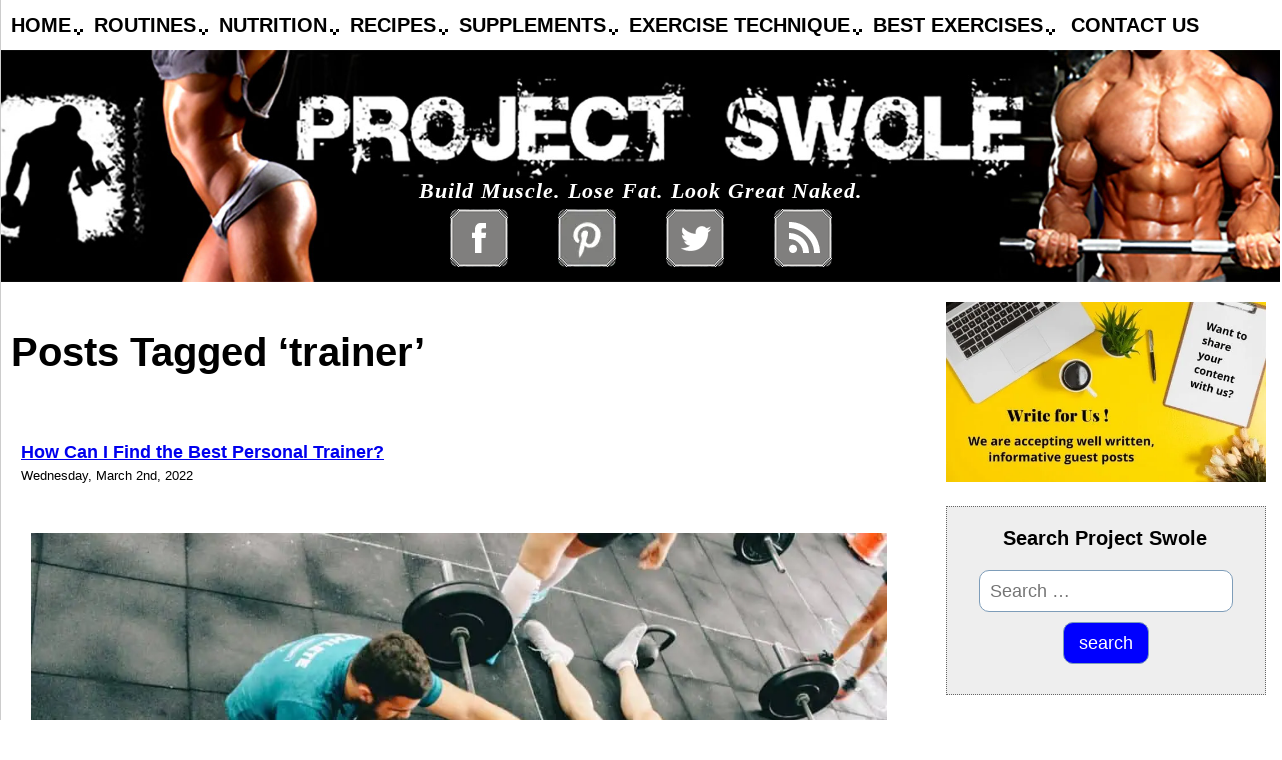

--- FILE ---
content_type: text/html; charset=UTF-8
request_url: https://www.projectswole.com/tag/trainer/
body_size: 21566
content:
<!DOCTYPE html><html xmlns="https://www.w3.org/1999/xhtml" lang="en-US"><head profile="https://gmpg.org/xfn/11"><meta name='viewport' content='width=device-width, initial-scale=1, maximum-scale=1, user-scalable=no' /><meta http-equiv="Content-Type" content="text/html; charset=UTF-8" /><meta name="generator" content="WordPress 6.8.3" /><meta name="google-site-verification" content="a5U_t_3rNJUZC9Y0Mr0YGxRrjuojzG_Xlm8ciUnbsF8" /><meta name="publication-media-verification"content="715973c8ca9a45579d05e58fd22a26b1"><meta name="Wwev4z" content="WweRYz" /><link rel="alternate" type="application/rss+xml" title="Project Swole RSS Feed" href="https://www.projectswole.com/feed/" /><link rel="pingback" href="" /><link rel="shortcut icon" href="https://www.projectswole.com/favicon.ico" type="image/x-icon" /><meta name="alexaVerifyID" content="PG3blYHvGOhbKmt7Gq3EDY85iYg" /><meta property="fb:admins" content="24411977" /><meta property="fb:app_id" content="259713157375588" /><link rel="dns-prefetch" href="//fonts.googleapis.com"><link rel="dns-prefetch" href="//www.google-analytics.com"><link rel="dns-prefetch" href="//cdn.domain.com"><link rel="preconnect" href="//fonts.googleapis.com" crossorigin><link rel="preconnect" href="//www.google-analytics.com" crossorigin><link rel="preconnect" href="//cdn.domain.com" crossorigin>  <script type="4c470fc928dbdf3058aa9207-text/javascript">var _gaq = _gaq || [];
		_gaq.push(['_setAccount', 'UA-3857579-1']);
		_gaq.push(['_setDomainName', '.projectswole.com']);
		_gaq.push(['_trackPageview']);
		(function() {
			var ga = document.createElement('script'); ga.type = 'text/javascript'; ga.async = true;
			ga.src = ('https:' == document.location.protocol ? 'https://ssl' : 'https://www') + '.google-analytics.com/ga.js';
			var s = document.getElementsByTagName('script')[0]; s.parentNode.insertBefore(ga, s);
		})();</script> <meta name='robots' content='index, follow, max-image-preview:large, max-snippet:-1, max-video-preview:-1' /><style>img:is([sizes="auto" i], [sizes^="auto," i]) { contain-intrinsic-size: 3000px 1500px }</style><title>trainer Archives | Project Swole</title><meta name="description" content="trainer Archives by Project Swole" /><link rel="canonical" href="https://www.projectswole.com/tag/trainer/" /><meta property="og:locale" content="en_US" /><meta property="og:type" content="article" /><meta property="og:title" content="trainer Archives | Project Swole" /><meta property="og:description" content="trainer Archives by Project Swole" /><meta property="og:url" content="https://www.projectswole.com/tag/trainer/" /><meta property="og:site_name" content="Project Swole" /><meta name="twitter:card" content="summary_large_image" /><meta name="twitter:site" content="@projectswole" /> <script type="application/ld+json" class="yoast-schema-graph">{"@context":"https://schema.org","@graph":[{"@type":"CollectionPage","@id":"https://www.projectswole.com/tag/trainer/","url":"https://www.projectswole.com/tag/trainer/","name":"trainer Archives | Project Swole","isPartOf":{"@id":"https://www.projectswole.com/#website"},"primaryImageOfPage":{"@id":"https://www.projectswole.com/tag/trainer/#primaryimage"},"image":{"@id":"https://www.projectswole.com/tag/trainer/#primaryimage"},"thumbnailUrl":"https://www.projectswole.com/wp-content/uploads/2020/01/fitness-trainer.jpg","description":"trainer Archives by Project Swole","breadcrumb":{"@id":"https://www.projectswole.com/tag/trainer/#breadcrumb"},"inLanguage":"en-US"},{"@type":"ImageObject","inLanguage":"en-US","@id":"https://www.projectswole.com/tag/trainer/#primaryimage","url":"https://www.projectswole.com/wp-content/uploads/2020/01/fitness-trainer.jpg","contentUrl":"https://www.projectswole.com/wp-content/uploads/2020/01/fitness-trainer.jpg","width":1200,"height":800,"caption":"successful fitness trainer"},{"@type":"BreadcrumbList","@id":"https://www.projectswole.com/tag/trainer/#breadcrumb","itemListElement":[{"@type":"ListItem","position":1,"name":"Home","item":"https://www.projectswole.com/"},{"@type":"ListItem","position":2,"name":"trainer"}]},{"@type":"WebSite","@id":"https://www.projectswole.com/#website","url":"https://www.projectswole.com/","name":"Project Swole","description":"Build Muscle. Lose Fat. Look Great Naked.","publisher":{"@id":"https://www.projectswole.com/#organization"},"potentialAction":[{"@type":"SearchAction","target":{"@type":"EntryPoint","urlTemplate":"https://www.projectswole.com/?s={search_term_string}"},"query-input":{"@type":"PropertyValueSpecification","valueRequired":true,"valueName":"search_term_string"}}],"inLanguage":"en-US"},{"@type":"Organization","@id":"https://www.projectswole.com/#organization","name":"Project Swole","url":"https://www.projectswole.com/","logo":{"@type":"ImageObject","inLanguage":"en-US","@id":"https://www.projectswole.com/#/schema/logo/image/","url":"https://www.projectswole.com/wp-content/uploads/2015/03/Project_Swole_LogoB2.jpg","contentUrl":"https://www.projectswole.com/wp-content/uploads/2015/03/Project_Swole_LogoB2.jpg","width":576,"height":576,"caption":"Project Swole"},"image":{"@id":"https://www.projectswole.com/#/schema/logo/image/"},"sameAs":["https://www.facebook.com/liftw8/","https://x.com/projectswole","https://www.pinterest.com/projectswole/"]}]}</script> <link rel='dns-prefetch' href='//apis.google.com' /><link rel='dns-prefetch' href='//www.googletagmanager.com' /><link rel='dns-prefetch' href='//use.fontawesome.com' /><link href='https://sp-ao.shortpixel.ai' rel='preconnect' /><link href='https://fonts.gstatic.com' crossorigin='anonymous' rel='preconnect' /><link href='https://ajax.googleapis.com' rel='preconnect' /><link href='https://fonts.googleapis.com' rel='preconnect' /><link rel="alternate" type="application/rss+xml" title="Project Swole &raquo; Feed" href="https://www.projectswole.com/feed/" /><link rel="alternate" type="application/rss+xml" title="Project Swole &raquo; Comments Feed" href="https://www.projectswole.com/comments/feed/" /><link rel="alternate" type="application/rss+xml" title="Project Swole &raquo; trainer Tag Feed" href="https://www.projectswole.com/tag/trainer/feed/" /><link rel='stylesheet' id='wp-block-library-css' href='https://www.projectswole.com/wp-includes/css/dist/block-library/style.min.css' type='text/css' media='all' /><style id='classic-theme-styles-inline-css' type='text/css'>/*! This file is auto-generated */
.wp-block-button__link{color:#fff;background-color:#32373c;border-radius:9999px;box-shadow:none;text-decoration:none;padding:calc(.667em + 2px) calc(1.333em + 2px);font-size:1.125em}.wp-block-file__button{background:#32373c;color:#fff;text-decoration:none}</style><style id='global-styles-inline-css' type='text/css'>:root{--wp--preset--aspect-ratio--square: 1;--wp--preset--aspect-ratio--4-3: 4/3;--wp--preset--aspect-ratio--3-4: 3/4;--wp--preset--aspect-ratio--3-2: 3/2;--wp--preset--aspect-ratio--2-3: 2/3;--wp--preset--aspect-ratio--16-9: 16/9;--wp--preset--aspect-ratio--9-16: 9/16;--wp--preset--color--black: #000000;--wp--preset--color--cyan-bluish-gray: #abb8c3;--wp--preset--color--white: #ffffff;--wp--preset--color--pale-pink: #f78da7;--wp--preset--color--vivid-red: #cf2e2e;--wp--preset--color--luminous-vivid-orange: #ff6900;--wp--preset--color--luminous-vivid-amber: #fcb900;--wp--preset--color--light-green-cyan: #7bdcb5;--wp--preset--color--vivid-green-cyan: #00d084;--wp--preset--color--pale-cyan-blue: #8ed1fc;--wp--preset--color--vivid-cyan-blue: #0693e3;--wp--preset--color--vivid-purple: #9b51e0;--wp--preset--gradient--vivid-cyan-blue-to-vivid-purple: linear-gradient(135deg,rgba(6,147,227,1) 0%,rgb(155,81,224) 100%);--wp--preset--gradient--light-green-cyan-to-vivid-green-cyan: linear-gradient(135deg,rgb(122,220,180) 0%,rgb(0,208,130) 100%);--wp--preset--gradient--luminous-vivid-amber-to-luminous-vivid-orange: linear-gradient(135deg,rgba(252,185,0,1) 0%,rgba(255,105,0,1) 100%);--wp--preset--gradient--luminous-vivid-orange-to-vivid-red: linear-gradient(135deg,rgba(255,105,0,1) 0%,rgb(207,46,46) 100%);--wp--preset--gradient--very-light-gray-to-cyan-bluish-gray: linear-gradient(135deg,rgb(238,238,238) 0%,rgb(169,184,195) 100%);--wp--preset--gradient--cool-to-warm-spectrum: linear-gradient(135deg,rgb(74,234,220) 0%,rgb(151,120,209) 20%,rgb(207,42,186) 40%,rgb(238,44,130) 60%,rgb(251,105,98) 80%,rgb(254,248,76) 100%);--wp--preset--gradient--blush-light-purple: linear-gradient(135deg,rgb(255,206,236) 0%,rgb(152,150,240) 100%);--wp--preset--gradient--blush-bordeaux: linear-gradient(135deg,rgb(254,205,165) 0%,rgb(254,45,45) 50%,rgb(107,0,62) 100%);--wp--preset--gradient--luminous-dusk: linear-gradient(135deg,rgb(255,203,112) 0%,rgb(199,81,192) 50%,rgb(65,88,208) 100%);--wp--preset--gradient--pale-ocean: linear-gradient(135deg,rgb(255,245,203) 0%,rgb(182,227,212) 50%,rgb(51,167,181) 100%);--wp--preset--gradient--electric-grass: linear-gradient(135deg,rgb(202,248,128) 0%,rgb(113,206,126) 100%);--wp--preset--gradient--midnight: linear-gradient(135deg,rgb(2,3,129) 0%,rgb(40,116,252) 100%);--wp--preset--font-size--small: 13px;--wp--preset--font-size--medium: 20px;--wp--preset--font-size--large: 36px;--wp--preset--font-size--x-large: 42px;--wp--preset--spacing--20: 0.44rem;--wp--preset--spacing--30: 0.67rem;--wp--preset--spacing--40: 1rem;--wp--preset--spacing--50: 1.5rem;--wp--preset--spacing--60: 2.25rem;--wp--preset--spacing--70: 3.38rem;--wp--preset--spacing--80: 5.06rem;--wp--preset--shadow--natural: 6px 6px 9px rgba(0, 0, 0, 0.2);--wp--preset--shadow--deep: 12px 12px 50px rgba(0, 0, 0, 0.4);--wp--preset--shadow--sharp: 6px 6px 0px rgba(0, 0, 0, 0.2);--wp--preset--shadow--outlined: 6px 6px 0px -3px rgba(255, 255, 255, 1), 6px 6px rgba(0, 0, 0, 1);--wp--preset--shadow--crisp: 6px 6px 0px rgba(0, 0, 0, 1);}:where(.is-layout-flex){gap: 0.5em;}:where(.is-layout-grid){gap: 0.5em;}body .is-layout-flex{display: flex;}.is-layout-flex{flex-wrap: wrap;align-items: center;}.is-layout-flex > :is(*, div){margin: 0;}body .is-layout-grid{display: grid;}.is-layout-grid > :is(*, div){margin: 0;}:where(.wp-block-columns.is-layout-flex){gap: 2em;}:where(.wp-block-columns.is-layout-grid){gap: 2em;}:where(.wp-block-post-template.is-layout-flex){gap: 1.25em;}:where(.wp-block-post-template.is-layout-grid){gap: 1.25em;}.has-black-color{color: var(--wp--preset--color--black) !important;}.has-cyan-bluish-gray-color{color: var(--wp--preset--color--cyan-bluish-gray) !important;}.has-white-color{color: var(--wp--preset--color--white) !important;}.has-pale-pink-color{color: var(--wp--preset--color--pale-pink) !important;}.has-vivid-red-color{color: var(--wp--preset--color--vivid-red) !important;}.has-luminous-vivid-orange-color{color: var(--wp--preset--color--luminous-vivid-orange) !important;}.has-luminous-vivid-amber-color{color: var(--wp--preset--color--luminous-vivid-amber) !important;}.has-light-green-cyan-color{color: var(--wp--preset--color--light-green-cyan) !important;}.has-vivid-green-cyan-color{color: var(--wp--preset--color--vivid-green-cyan) !important;}.has-pale-cyan-blue-color{color: var(--wp--preset--color--pale-cyan-blue) !important;}.has-vivid-cyan-blue-color{color: var(--wp--preset--color--vivid-cyan-blue) !important;}.has-vivid-purple-color{color: var(--wp--preset--color--vivid-purple) !important;}.has-black-background-color{background-color: var(--wp--preset--color--black) !important;}.has-cyan-bluish-gray-background-color{background-color: var(--wp--preset--color--cyan-bluish-gray) !important;}.has-white-background-color{background-color: var(--wp--preset--color--white) !important;}.has-pale-pink-background-color{background-color: var(--wp--preset--color--pale-pink) !important;}.has-vivid-red-background-color{background-color: var(--wp--preset--color--vivid-red) !important;}.has-luminous-vivid-orange-background-color{background-color: var(--wp--preset--color--luminous-vivid-orange) !important;}.has-luminous-vivid-amber-background-color{background-color: var(--wp--preset--color--luminous-vivid-amber) !important;}.has-light-green-cyan-background-color{background-color: var(--wp--preset--color--light-green-cyan) !important;}.has-vivid-green-cyan-background-color{background-color: var(--wp--preset--color--vivid-green-cyan) !important;}.has-pale-cyan-blue-background-color{background-color: var(--wp--preset--color--pale-cyan-blue) !important;}.has-vivid-cyan-blue-background-color{background-color: var(--wp--preset--color--vivid-cyan-blue) !important;}.has-vivid-purple-background-color{background-color: var(--wp--preset--color--vivid-purple) !important;}.has-black-border-color{border-color: var(--wp--preset--color--black) !important;}.has-cyan-bluish-gray-border-color{border-color: var(--wp--preset--color--cyan-bluish-gray) !important;}.has-white-border-color{border-color: var(--wp--preset--color--white) !important;}.has-pale-pink-border-color{border-color: var(--wp--preset--color--pale-pink) !important;}.has-vivid-red-border-color{border-color: var(--wp--preset--color--vivid-red) !important;}.has-luminous-vivid-orange-border-color{border-color: var(--wp--preset--color--luminous-vivid-orange) !important;}.has-luminous-vivid-amber-border-color{border-color: var(--wp--preset--color--luminous-vivid-amber) !important;}.has-light-green-cyan-border-color{border-color: var(--wp--preset--color--light-green-cyan) !important;}.has-vivid-green-cyan-border-color{border-color: var(--wp--preset--color--vivid-green-cyan) !important;}.has-pale-cyan-blue-border-color{border-color: var(--wp--preset--color--pale-cyan-blue) !important;}.has-vivid-cyan-blue-border-color{border-color: var(--wp--preset--color--vivid-cyan-blue) !important;}.has-vivid-purple-border-color{border-color: var(--wp--preset--color--vivid-purple) !important;}.has-vivid-cyan-blue-to-vivid-purple-gradient-background{background: var(--wp--preset--gradient--vivid-cyan-blue-to-vivid-purple) !important;}.has-light-green-cyan-to-vivid-green-cyan-gradient-background{background: var(--wp--preset--gradient--light-green-cyan-to-vivid-green-cyan) !important;}.has-luminous-vivid-amber-to-luminous-vivid-orange-gradient-background{background: var(--wp--preset--gradient--luminous-vivid-amber-to-luminous-vivid-orange) !important;}.has-luminous-vivid-orange-to-vivid-red-gradient-background{background: var(--wp--preset--gradient--luminous-vivid-orange-to-vivid-red) !important;}.has-very-light-gray-to-cyan-bluish-gray-gradient-background{background: var(--wp--preset--gradient--very-light-gray-to-cyan-bluish-gray) !important;}.has-cool-to-warm-spectrum-gradient-background{background: var(--wp--preset--gradient--cool-to-warm-spectrum) !important;}.has-blush-light-purple-gradient-background{background: var(--wp--preset--gradient--blush-light-purple) !important;}.has-blush-bordeaux-gradient-background{background: var(--wp--preset--gradient--blush-bordeaux) !important;}.has-luminous-dusk-gradient-background{background: var(--wp--preset--gradient--luminous-dusk) !important;}.has-pale-ocean-gradient-background{background: var(--wp--preset--gradient--pale-ocean) !important;}.has-electric-grass-gradient-background{background: var(--wp--preset--gradient--electric-grass) !important;}.has-midnight-gradient-background{background: var(--wp--preset--gradient--midnight) !important;}.has-small-font-size{font-size: var(--wp--preset--font-size--small) !important;}.has-medium-font-size{font-size: var(--wp--preset--font-size--medium) !important;}.has-large-font-size{font-size: var(--wp--preset--font-size--large) !important;}.has-x-large-font-size{font-size: var(--wp--preset--font-size--x-large) !important;}
:where(.wp-block-post-template.is-layout-flex){gap: 1.25em;}:where(.wp-block-post-template.is-layout-grid){gap: 1.25em;}
:where(.wp-block-columns.is-layout-flex){gap: 2em;}:where(.wp-block-columns.is-layout-grid){gap: 2em;}
:root :where(.wp-block-pullquote){font-size: 1.5em;line-height: 1.6;}</style><link rel='stylesheet' id='wpsr_main_css-css' href='https://www.projectswole.com/wp-content/plugins/wp-socializer/public/css/wpsr.min.css' type='text/css' media='all' /><link rel='stylesheet' id='wpsr_fa_icons-css' href='https://use.fontawesome.com/releases/v6.7.2/css/all.css' type='text/css' media='all' /><link rel='stylesheet' id='normalize-css' href='https://www.projectswole.com/wp-content/cache/autoptimize/css/autoptimize_single_112272e51c80ffe5bd01becd2ce7d656.css' type='text/css' media='all' /><link rel='stylesheet' id='styles-css' href='https://www.projectswole.com/wp-content/cache/autoptimize/css/autoptimize_single_5cfcda14d5e7f3ffbf609ee0a3d05c40.css' type='text/css' media='all' /><link rel='stylesheet' id='menu-styles-css' href='https://www.projectswole.com/wp-content/cache/autoptimize/css/autoptimize_single_e95094f6aa14fc8bd3ae40e18f16b12a.css' type='text/css' media='all' /><link rel='stylesheet' id='dropdown-css' href='https://www.projectswole.com/wp-content/cache/autoptimize/css/autoptimize_single_793c22b8b3a39dda8edbe244ab6b7b5e.css' type='text/css' media='all' /><link rel='stylesheet' id='dropdown_theme-css' href='https://www.projectswole.com/wp-content/cache/autoptimize/css/autoptimize_single_c5b60d962bf4d87ad3e8b2815922e89c.css' type='text/css' media='all' />  <script type="4c470fc928dbdf3058aa9207-text/javascript" src="https://www.googletagmanager.com/gtag/js?id=GT-WRC3SR9" id="google_gtagjs-js" async></script> <link rel="https://api.w.org/" href="https://www.projectswole.com/wp-json/" /><link rel="alternate" title="JSON" type="application/json" href="https://www.projectswole.com/wp-json/wp/v2/tags/1214" /><meta name="generator" content="Site Kit by Google 1.170.0" /><meta property="og:image" content="https://www.projectswole.com/wp-content/uploads/2015/03/cropped-Project_Swole_LogoB2.jpg" /><meta name="google-adsense-platform-account" content="ca-host-pub-2644536267352236"><meta name="google-adsense-platform-domain" content="sitekit.withgoogle.com"> <style type="text/css" id="wp-custom-css">gform_wrapper.gravity-theme #field_submit .gform-button--width-full, .gform_wrapper.gravity-theme .gform_footer .gform-button--width-full {
    text-align: center;
    width: 100%;
    font-size: 1.25rem;
    padding: 10px;
    background: blue;
    color: white;
	border: none
}
.wp-block-table {
	margin-top: 1rem;
}
.wp-block-table td, .wp-block-table th {
	border: none;
}
#sidebar ul p, #sidebar ul select {
    margin: 10px 0 8px;
    max-width: 100%;
    padding: 5px;
}</style></head><body class="archive tag tag-trainer tag-1214 wp-theme-swole"><div id="fb-root"></div><div id="page"><div id="siteMenu"><ul id="nav" class="dropdown dropdown-horizontal"><li class="dir"><a href="https://www.projectswole.com">Home</a><ul><li><a href="/about-project-swole/" rel="nofollow">About Project Swole</a></li></ul></li><li class="dir"><a href="https://www.projectswole.com/free-workout-routines/">Routines</a><ul><li class="dir">Build Muscle<ul><li><a href="/weight-training/werewolf-training-a-weightlifting-routine-to-gain-muscle/" title="Werewolf Training for Muscle Gains">Werewolf Muscle Training</a></li><li><a href="/weight-training/a-3x5-approach-to-strength-training/" title="3x5 Strength Training">Swole 3x5 Workout Routine</a></li><li><a href="/weight-training/hey-pencil-legs-turn-those-calves-into-cows/" title="Turn Your Calves Into Cows">A Calves Specialization Routine</a></li></ul></li><li class="dir">Build Strength<ul><li><a href="/weight-training/werewolf-training-a-weightlifting-routine-to-gain-strength/" title="Werewolf Training for Strength Gains">Werewolf Strength Training</a></li><li><a href="/weight-training/a-3x5-approach-to-strength-training/" title="3x5 Strength Training">Swole 3x5 Workout Routine</a></li><li><a href="/workout-routines/20-pull-ups-program-integrated-with-a-regular-training-routine/" title="20 Pull Ups Routine">A Pull-Up Specialization Routine</a></li><li><a href="/weight-training/how-to-increase-your-squat/" title="How to Increase Your Squat">How to Increase Your Squat</a></li><li><a href="/weight-training/how-to-increase-your-bench-press/" title="How to Increase Your Bench Press">How to Increase Your Bench</a></li></ul></li><li class="dir">Fat Loss and Conditioning<ul><li><a href="/weight-training/fat-loss-for-men-a-7-day-full-body-routine-plus-hiit/" title="Fat Loss for Men - A Full Body Routine Plus HIIT">Full Body Fat Loss Workout for Men</a></li><li><a href="/weight-training/fat-loss-for-women-a-7-day-full-body-routine-plus-hiit/" title="Fat Loss for Women - A Full Body Routine Plus HIIT">Full Body Fat Loss Workout for Women</a></li><li><a href="/product-reviews/what-is-the-p90x-home-workout-system/" title="P90X">P90X Home Workout System</a></li><li><a href="/conditioning/what-is-hiit-high-intensity-interval-training-and-how-should-you-use-it/" title="What is HIIT?">HIIT Workout Routines</a></li><li><a href="/conditioning/what-is-hirt-high-intensity-resistance-training-and-how-should-you-use-it/" title="What is HIRT?">HIRT Workout Routines</a></li><li><a href="/conditioning/9-routines-for-jumping-rope-with-power-and-endurance/" title="9 Jump Rope Routines for HIIT">9 Jump Rope Routines for HIIT</a></li></ul></li><li class="dir">General Workouts<ul><li><a href="/weight-training/a-generic-full-body-workout-routine/" title="A Generic Full Body Workout Routine">Generic Full Body Workout</a></li><li><a href="/workout-routines/the-12-3-30-workout/" title="The 12-3-30 Workout">The 12-3-30 Workout</a></li><li><a href="/flexibility/what-is-flexibility-training/" title="What is Flexibility Training?">Flexibility Training Explained! - How to Stretch</a></li><li><a href="/guest-post/yoga-for-men/" title="Yoga for Men">Yoga for Men</a></li></ul></li></ul></li><li class="dir"><a href="https://www.projectswole.com/nutrition/">Nutrition</a><ul><li><a href="/diet/the-project-shred-diet/" title="The Project Shred Diet">The Project Shred Diet</a></li><li><a href="/diet/intermittent-fasting-a-primer/" title="What is Intermittent Fasting">What is Intermittent Fasting?</a></li><li><a href="/diet/how-much-protein-should-i-eat-in-a-day/" title="How Much Protein Should You Eat in a Day">How Much Protein Should You Eat?</a></li><li><a href="/diet/how-much-fat-should-i-eat-in-a-day/" title="How Much Fat Should You Eat in a Day">How Much Fat Should You Eat?</a></li><li><a href="/diet/how-many-carbs-should-i-eat-in-a-day/" title="How Many Carbs Should You Eat in a Day">How Many Carbs Should You Eat?</a></li><li><a href="/diet/the-carb-to-protein-ratio-diet/" title="The Swole Ratio Diet">The Swole Ratio Diet</a></li><li><a href="/weight-training/follow-these-10-rules-to-get-shredded/" title="10 Tips to Get Shredded">10 Tips to Get Shredded</a></li><li><a href="/diet/how-to-lose-those-last-20-pounds/" title="How to Lose Those Last 20 Pounds">How to Lose Those Last 20 Pounds</a></li><li><a href="/healthy-lifestyle/10-tips-to-manage-cravings-with-healthy-foods/" title="10 Tips to Manage Cravings">10 Tips to Manage Cravings</a></li><li><a href="/your-questions/what-are-the-side-effects-of-protein-powder/" title="The Side Effects of Protein Powder">Side Effects of Protein Powder</a></li><li><a href="/healthy-lifestyle/20-unhealthy-foods-that-you-think-are-healthy-but-are-actually-killing-you-slowly/" title="20 Unhealthy 'Health' Foods">20 Unhealthy 'Health' Foods</a></li><li><a href="/diet/how-to-manipulate-insulin-for-fat-loss-and-muscle-gain/" title="How to Manipulate Insulin">How to Manipulate Insulin</a></li><li><a href="/diet/fast-natural-weight-loss-with-the-hcg-diet/" title="The HCG Diet">The HCG Diet</a></li><li><a href="/diet/acai-berry-the-new-weight-loss-superfood/" title="Acai Berry Diet">The Acai Berry Diet</a></li></ul></li><li class="dir"><a href="https://www.projectswole.com/healthy-recipes/">Recipes</a><ul><li><a href="/diet/70-protein-shake-recipes/" title="105 Protein Shake Recipes">105 Protein Shake Recipes</a></li><li><a href="/supplements/21-foods-to-mix-with-protein-powder/" title="21 Foods to Mix With Protein Powder">21 Foods to Mix with Protein Powder</a></li><li><a href="/recipes/peanut-butter-protein-ball-recipe/" title="Peanut Butter Protein Balls">Peanut Butter Protein Balls</a></li><li><a href="/recipes/peanut-butter-protein-brownies/" title="Peanut Butter Protein Brownies">Peanut Butter Protein Brownies</a></li><li><a href="/recipes/homemade-protein-bars/" title="Homemade Protein Bars">Homemade Protein Bars</a></li><li><a href="/recipes/homemade-protein-pancake-recipe/" title="Homemade Protein Pancakes">Homemade Protein Pancakes</a></li><li class="dir">Halloween Recipes<ul><li><a href="/recipes/halloween-recipes-kitty-litter-protein-cake/" title="Kitty Litter Protein Cake">Kitty Litter Protein Cake</a></li><li><a href="/recipes/halloween-recipes-pumpkin-protein-cookies/" title="Protein Pumpkin Cookies">Protein Pumpkin Cookies</a></li><li><a href="/recipes/how-to-cook-pumpkin-seeds-for-halloween/" title="How to Cook Pumpkin Seeds">How to Cook Pumpkin Seeds</a></li><li><a href="/recipes/halloween-recipes-zombie-brain-pate/" title="Zombie Brain Pate">Zombie Brain Pate</a></li><li><a href="/recipes/halloween-recipes-protein-pus-pockets/" title="Protein Pus Pockets">Protein Pus Pockets</a></li><li><a href="/recipes/halloween-recipes-bloodshot-eyeballs/" title="Bloodshot Eyeballs">Bloodshot Eyeballs</a></li><li><a href="/recipes/halloween-black-bean-dip/" title="Black Bean Dip">Black Bean Dip</a></li><li><a href="/recipes/a-sugary-fright-fest-done-right/#oat-bars" title="No-Bake Raw Oat Bars">No-Bake Raw Oat Bars</a></li></ul></li><li><a href="/recipes/deep-dish-protein-pizza-quiche/" title="Deep Dish Protein Pizza Quiche">Deep Dish Protein Pizza Quiche</a></li><li><a href="/recipes/arugula-and-melon-salad/" title="Arugula and Melon Salad">Arugula and Melon Salad</a></li><li><a href="/recipes/naughty-and-nice-oatmeal-protein-acai-cookies/" title="Oatmeal Protein Acai Cookies">Oatmeal Protein Acai Cookies</a></li><li><a href="/recipes/spruce-up-snack-time-with-tasty-cottage-cheese-recipes/" title="Cottage Cheese Recipes">Cottage Cheese Recipes</a></li><li><a href="/recipes/spicy-tuna-cottage-cheese/" title="Spicy Tuna Cottage Cheese">Spicy Tuna Cottage Cheese</a></li><li><a href="/recipes/lean-mean-turkey-burger-recipe/" title="Turkey Burger Recipe">Lean Turkey Burgers</a> | <a href="/recipes/spicy-lemon-tuna-burger-recipe/" title="Spicy Lemon Tuna Burgers">Spicy Lemon Tuna Burgers</a></li><li><a href="/recipes/salmon-jerky/" title="How to Make Salmon Jerky">How to Make Salmon Jerky</a></li><li><a href="/recipes/oven-roasted-spicy-sweet-potato-wedges/" title="Oven Roasted Spicy Sweet Potato Wedges">Oven Roasted Spicy Sweet Potato Wedges</a></li><li><a href="/diet/matts-meat-an-atkins-style-high-protein-meal/" title="Matt's Meat Atkins Style">Atkins Style Matt's Meat</a></li></ul></li><li class="dir"><a href="https://www.projectswole.com/supplement-reviews/">Supplements</a><ul><li><a href="/supplements/a-history-of-bodybuilding-supplements/" title="A History of Bodybuilding Supplements">A History of Bodybuilding Supplements</a></li><li><a href="/supplements/what-is-creatine/" title="What is Creatine?">What is Creatine?</a></li><li><a href="/supplements/pre-workout-and-post-workout-supplements-all-you-need-to-know/" title="Pre-Workout and Post-Workout">Pre-Workout and Post-Workout</a></li><li><a href="/sleep/how-is-magnesium-glycinate-an-effective-sleep-aid-for-athletes/" title="Magnesium Glycinate for Sleep">Magnesium Glycinate and Sleep Strategies</a></li><li><a href="/supplements/acai-berry-frequently-asked-questions/" title="Acai Berry FAQ">Acai Berry FAQ</a></li><li><a href="/supplements/resveratrol-supplements-for-anti-aging-and-weight-loss/" title="Resveratrol Supplements">Resveratrol</a></li><li><a href="/supplements/colon-cleansing-detox-your-body-for-better-health/" title="Colon Cleansing">Colon Cleansing</a></li></ul></li><li class="dir"><a href="https://www.projectswole.com/category/exercise-technique/">Exercise Technique</a><ul><li class="dir">Lower Body Training<ul><li><a href="/weight-training/how-to-squat/" title="How to Squat">How to Squat</a></li><li><a href="/weight-training/how-to-overhead-squat/" title="How to Overhead Squat">How to Overhead Squat</a></li><li><a href="/weight-training/how-to-front-squat/" title="How to Front Squat">How to Front Squat</a></li><li><a href="/weight-training/how-to-do-box-jumps/" title="How to do Box Jumps">How to do Box Jumps</a></li><li><a href="/weight-training/how-to-squat-with-bad-knees-to-fix-bad-knees-and-to-avoid-bad-knees/" title="How to Squat with Bad Knees">How to Squat with Bad Knees</a></li><li><a href="/weight-training/how-to-deadlift/" title="How to Deadlift">How to Deadlift</a></li><li><a href="/weight-training/how-to-perform-reverse-hypers-or-reverse-hyperextensions/" title="How to do Reverse Hypers">How to do Reverse Hypers</a></li><li><a href="/conditioning/21-tips-to-sprint-faster/" title="How to Sprint">How to Sprint</a></li><li><a href="/medical/what-are-shin-splints/" title="What are Shin Splits?">What are Shin Splints?</a></li><li><a href="/weight-training/top-6-leg-training-mistakes/" title="6 Common Leg Training Mistakes">6 Common Leg Training Mistakes</a></li><li><a href="/weight-training/top-6-calf-training-mistakes/" title="6 Common Calf Training Mistakes">6 Common Calf Training Mistakes</a></li></ul></li><li class="dir">Back Training<ul><li><a href="/weight-training/how-to-do-barbell-rows/" title="How to do Barbell Rows">How to do Barbell Rows</a></li><li><a href="/weight-training/how-to-do-inverted-rows/" title="How to do Inverted Rows">How to do Inverted Rows</a></li><li><a href="/weight-training/how-to-do-pull-ups/" title="How to do Pull-ups">How to do Pull-ups</a></li><li><a href="/exercise-technique/how-to-do-kipping-pull-ups/" title="How to do Kipping Pull-ups">How to do Kipping Pull-ups</a></li><li><a href="/weight-training/how-to-perform-chin-ups/" title="How to do Chin-ups">How to do Chin-ups</a></li><li><a href="/weight-training/top-6-back-training-mistakes/" title="6 Common Back Training Mistakes">6 Common Back Training Mistakes</a></li></ul></li><li class="dir">Chest Training<ul><li><a href="/weight-training/how-to-bench-press/" title="How to Bench Press">How to Bench Press</a></li><li><a href="/weight-training/top-6-chest-training-mistakes/" title="6 Common Chest Training Mistakes">6 Common Chest Training Mistakes</a></li></ul></li><li class="dir">Shoulder Training<ul><li><a href="/weight-training/how-to-overhead-press/" title="How to Overhead Press">How to Overhead Press</a></li><li><a href="/weight-training/top-6-shoulder-training-mistakes/" title="6 Common Shoulder Training Mistakes">6 Common Shoulder Training Mistakes</a></li><li><a href="/weight-training/heavy-or-light-shoulder-workout-101/" title="Shoulder Workout 101">Shoulder Workout 101</a></li></ul></li><li class="dir">Core Training<ul><li><a href="/exercise-technique/a-simple-step-by-step-guide-to-planking/" title="How to Plank">Guide to Planking</a></li><li><a href="/weight-training/top-6-ab-training-mistakes/" title="6 Common Ab Training Mistakes">6 Common Ab Training Mistakes</a></li></ul></li><li><a href="/exercise-technique/how-to-do-dips/" title="How to do Dips">How to do Dips</a></li><li><a href="/conditioning/how-to-do-wall-balls/" title="How to do Wall Balls">How to do Wall Balls</a></li><li><a href="/weight-training/top-6-arm-training-mistakes/" title="6 Common Arm Training Mistakes">6 Common Arm Training Mistakes</a></li></ul></li><li class="dir"><a href="https://www.projectswole.com/category/best-exercises/">Best Exercises</a><ul><li><a href="/best-exercises/the-top-5-best-boot-camp-exercises/" title="Best Bootcamp Exercises">5 Best Bootcamp Exercises Part 1</a> | <a href="/best-exercises/the-5-best-boot-camp-exercises/" title="Best BootCamp Exercises Part 2">Part 2</a></li><li><a href="/weight-training/the-top-5-best-legs-exercises-for-your-quads/" title="Best Leg Exercises">The 5 Best Leg Exercises</a></li><li><a href="/weight-training/the-top-5-best-hamstring-specific-legs-exercises/" title="Best Hamstring Exercises">The 5 Best Hamstring Exercises</a></li><li><a href="/weight-training/the-top-5-best-chest-exercises/" title="Best Chest Exercises">The 5 Best Chest Exercises</a></li><li><a href="/weight-training/the-top-5-best-back-exercises/" title="Best Back Exercises">The 5 Best Back Exercises</a></li><li><a href="/weight-training/the-top-5-best-neck-exercises/" title="Best Neck Exercises">The 5 Best Neck Exercises</a></li><li><a href="/weight-training/the-top-5-best-lower-back-exercises/" title="Best Lower Back Exercises">The 5 Best Lower Back Exercises</a></li><li><a href="/weight-training/the-top-5-best-shoulder-exercises/" title="Best Shoulder Exercises">The 5 Best Shoulder Exercises</a></li><li><a href="/weight-training/the-top-5-best-triceps-exercises/" title="Best Triceps Exercises">The 5 Best Triceps Exercises</a></li><li><a href="/weight-training/the-top-5-best-biceps-exercises/" title="Best Bicep Exercises">The 5 Best Biceps Exercises</a></li><li><a href="/weight-training/the-top-5-best-forearm-exercises/" title="Best Forearm and Grip Exercises">The 5 Best Forearm Exercises</a></li><li><a href="/best-exercises/the-top-5-best-grip-training-exercises/" title="Best Forearm and Grip Exercises">The 5 Best Grip Exercises</a></li><li><a href="/weight-training/the-top-5-best-calf-exercises/" title="Best Calf Exercises">The 5 Best Calf Exercises</a></li><li><a href="/weight-training/the-top-5-best-glute-exercises/" title="Best Glute Exercises">The 5 Best Glute Exercises</a></li><li><a href="/conditioning/the-top-5-most-efficient-forms-of-cardio/" title="Best Cardio Exercises">The 5 Best Cardio Exercises</a></li><li><a href="/weight-training/the-top-10-best-abdominal-exercises-part-1/" title="Best Abdominal Exercises">10 Best Abs Exercises Part 1</a> | <a href="/weight-training/the-top-10-best-abdominal-exercises-part-2/" title="Best Abdominal Exercises">Part 2</a> | <a href="/weight-training/the-top-10-best-abdominal-exercises-part-3/" title="Best Abdominal Exercises">Part 3</a></li><li><a href="https://www.projectswole.com/sports/the-5-best-exercises-for-soccer-players/" title="Best Soccer Exercises">The 5 Best Soccer Exercises</a></li></ul></li><li class=""><a href="https://www.projectswole.com/contact-project-swole/">Contact Us</a></ul></div><div id="mobileMenu" class="nav-container"><div id="logo" role="logo"> <a href="/" title="Home"></a></div><nav role="navigation"> <button id="toggle" aria-expanded="false">Menu</button><ul id="menu"><li><a href="/workout-routines/">Workout Routines</a></li><li><a href="/nutrition/">Nutrition</a></li><li><a href="/healthy-recipes/">Recipes</a></li><li><a href="/supplement-reviews/">Supplements</a></li><li><a href="/category/exercise-technique/">Exercise Technique</a></li><li><a href="/category/best-exercises/">Best Exercises</a></li><li><a href="/contact-project-swole/">Contact Us</a></li></ul></nav></div><header><div id="header"><h2><a href="/" style="text-decoration:none;color:white;">Build Muscle. Lose Fat. Look Great Naked.</a></h2><div id="buttons" class="buttonContainer"> <a href="https://www.facebook.com/liftw8" title="Swole on Facebook"><noscript><img decoding="async" src="https://sp-ao.shortpixel.ai/client/to_auto,q_glossy,ret_img/https://www.projectswole.com/wp-content/themes/swole/images/bw_facebook.png" alt="Swole on Facebook" border="0" /></noscript><img decoding="async" class="lazyload" src='data:image/svg+xml,%3Csvg%20xmlns=%22http://www.w3.org/2000/svg%22%20viewBox=%220%200%20210%20140%22%3E%3C/svg%3E' data-src="https://sp-ao.shortpixel.ai/client/to_auto,q_glossy,ret_img/https://www.projectswole.com/wp-content/themes/swole/images/bw_facebook.png" alt="Swole on Facebook" border="0" /></a> <a href="https://pinterest.com/stevehnsn/swole-and-sexy/" title="Swole and Sexy"><noscript><img decoding="async" src="https://sp-ao.shortpixel.ai/client/to_auto,q_glossy,ret_img/https://www.projectswole.com/wp-content/themes/swole/images/bw_pinterest.png" alt="Swole and Sexy" border="0" /></noscript><img decoding="async" class="lazyload" src='data:image/svg+xml,%3Csvg%20xmlns=%22http://www.w3.org/2000/svg%22%20viewBox=%220%200%20210%20140%22%3E%3C/svg%3E' data-src="https://sp-ao.shortpixel.ai/client/to_auto,q_glossy,ret_img/https://www.projectswole.com/wp-content/themes/swole/images/bw_pinterest.png" alt="Swole and Sexy" border="0" /></a> <a href="https://www.twitter.com/ProjectSwole" title="Swole on Twitter"><noscript><img decoding="async" src="https://sp-ao.shortpixel.ai/client/to_auto,q_glossy,ret_img/https://www.projectswole.com/wp-content/themes/swole/images/bw_twitter.png" alt="Swole on Twitter" border="0" /></noscript><img decoding="async" class="lazyload" src='data:image/svg+xml,%3Csvg%20xmlns=%22http://www.w3.org/2000/svg%22%20viewBox=%220%200%20210%20140%22%3E%3C/svg%3E' data-src="https://sp-ao.shortpixel.ai/client/to_auto,q_glossy,ret_img/https://www.projectswole.com/wp-content/themes/swole/images/bw_twitter.png" alt="Swole on Twitter" border="0" /></a> <a href="https://feeds.feedburner.com/ProjectSwole" title="Subscribe to Updates wtih RSS"><noscript><img decoding="async" src="https://sp-ao.shortpixel.ai/client/to_auto,q_glossy,ret_img/https://www.projectswole.com/wp-content/themes/swole/images/bw_rss.png" alt="Subscribe to Updates with RSS" border="0" /></noscript><img decoding="async" class="lazyload" src='data:image/svg+xml,%3Csvg%20xmlns=%22http://www.w3.org/2000/svg%22%20viewBox=%220%200%20210%20140%22%3E%3C/svg%3E' data-src="https://sp-ao.shortpixel.ai/client/to_auto,q_glossy,ret_img/https://www.projectswole.com/wp-content/themes/swole/images/bw_rss.png" alt="Subscribe to Updates with RSS" border="0" /></a></div></div></header><div id="content" class="narrowcolumn" role="main"><div width="95%" align="center"></div><h1 class="pagetitle">Posts Tagged &#8216;trainer&#8217;</h1><div class="navigation"><div class="alignleft"></div><div class="alignright"></div></div><div class="post-11571 post type-post status-publish format-standard has-post-thumbnail hentry category-motivation tag-fitness tag-health tag-personal-trainer tag-personal-training tag-trainer"><h3 id="post-11571"><a href="https://www.projectswole.com/motivation/how-can-i-find-the-best-personal-trainer/" rel="bookmark" title="Permanent Link to How Can I Find the Best Personal Trainer?">How Can I Find the Best Personal Trainer?</a></h3> <small>Wednesday, March 2nd, 2022</small><div class="entry"><div class="wp-block-image is-style-default"><figure class="aligncenter size-large"><a href="https://www.projectswole.com/wp-content/uploads/2020/01/fitness-trainer.jpg"><img fetchpriority="high" decoding="async" width="1024" height="683" src="https://sp-ao.shortpixel.ai/client/to_auto,q_glossy,ret_img,w_1024,h_683/https://www.projectswole.com/wp-content/uploads/2020/01/fitness-trainer-1024x683.jpg" alt="find the best personal trainer" class="wp-image-10773" srcset="https://sp-ao.shortpixel.ai/client/to_auto,q_glossy,ret_img,w_1024/https://www.projectswole.com/wp-content/uploads/2020/01/fitness-trainer-1024x683.jpg 1024w, https://sp-ao.shortpixel.ai/client/to_auto,q_glossy,ret_img,w_300/https://www.projectswole.com/wp-content/uploads/2020/01/fitness-trainer-300x200.jpg 300w, https://sp-ao.shortpixel.ai/client/to_auto,q_glossy,ret_img,w_768/https://www.projectswole.com/wp-content/uploads/2020/01/fitness-trainer-768x512.jpg 768w, https://sp-ao.shortpixel.ai/client/to_auto,q_glossy,ret_img,w_1536/https://www.projectswole.com/wp-content/uploads/2020/01/fitness-trainer-1536x1024.jpg 1536w, https://sp-ao.shortpixel.ai/client/to_auto,q_glossy,ret_img,w_1200/https://www.projectswole.com/wp-content/uploads/2020/01/fitness-trainer.jpg 1200w" sizes="(max-width: 1024px) 100vw, 1024px" /></a></figure></div><p>With the <a href="https://www.projectswole.com/diet/6-sneaky-ways-to-stay-slim-during-the-holiday-season/">holidays</a> here and the new year coming, everyone is going to be focused on getting in shape for the new year. But not everyone knows how to go about making it happen. Personal trainers&nbsp;can be considered the most valuable tool in building your body and helping you get to the best shape of your life. If this interests you or you are already a fitness enthusiast or even a person who does not particularly enjoy working out but wants to do so for reasons beyond simply wanting to look good, here are some tips to help you <strong>find the best personal trainer</strong> for you.</p> <a href="https://www.projectswole.com/motivation/how-can-i-find-the-best-personal-trainer/#more-11571" class="more-link"><span aria-label="Continue reading How Can I Find the Best Personal Trainer?">(more&hellip;)</span></a><div class="wp-socializer wpsr-share-icons wpsr-flex-center" data-lg-action="show" data-sm-action="show" data-sm-width="768"><h3>Share the Swole!</h3><div class="wpsr-si-inner"><div class="socializer sr-popup sr-32px sr-circle sr-opacity sr-pad"><span class="sr-facebook"><a data-id="facebook" style="color:#ffffff;" rel="nofollow" href="https://www.facebook.com/share.php?u=https%3A%2F%2Fwww.projectswole.com%2Fmotivation%2Fhow-can-i-find-the-best-personal-trainer%2F" target="_blank" title="Share this on Facebook"><i class="fab fa-facebook-f"></i></a></span> <span class="sr-twitter"><a data-id="twitter" style="color:#ffffff;" rel="nofollow" href="https://twitter.com/intent/tweet?text=How%20Can%20I%20Find%20the%20Best%20Personal%20Trainer%3F%20-%20https%3A%2F%2Fwww.projectswole.com%2Fmotivation%2Fhow-can-i-find-the-best-personal-trainer%2F%20" target="_blank" title="Tweet this !"><i class="fab fa-twitter"></i></a></span> <span class="sr-linkedin"><a data-id="linkedin" style="color:#ffffff;" rel="nofollow" href="https://www.linkedin.com/sharing/share-offsite/?url=https%3A%2F%2Fwww.projectswole.com%2Fmotivation%2Fhow-can-i-find-the-best-personal-trainer%2F" target="_blank" title="Add this to LinkedIn"><i class="fab fa-linkedin-in"></i></a></span> <span class="sr-pinterest"><a data-pin-custom="true" data-id="pinterest" style="color:#ffffff;" rel="nofollow" href="https://www.pinterest.com/pin/create/button/?url=https%3A%2F%2Fwww.projectswole.com%2Fmotivation%2Fhow-can-i-find-the-best-personal-trainer%2F&amp;media=https://www.projectswole.com/wp-content/uploads/2020/01/fitness-trainer-825x510.jpg&amp;description=A%20highly%20capable%20personal%20trainer%20can%20boost%20your%20fitness.%20Here%20are%20some%20tips%20to%20help%20you%20choose%20the" target="_blank" title="Submit this to Pinterest"><i class="fab fa-pinterest"></i></a></span> <span class="sr-reddit"><a data-id="reddit" style="color:#ffffff;" rel="nofollow" href="https://reddit.com/submit?url=https%3A%2F%2Fwww.projectswole.com%2Fmotivation%2Fhow-can-i-find-the-best-personal-trainer%2F&amp;title=How%20Can%20I%20Find%20the%20Best%20Personal%20Trainer%3F" target="_blank" title="Submit this to Reddit"><i class="fab fa-reddit-alien"></i></a></span> <span class="sr-share-menu"><a href="#" target="_blank" title="More share links" style="color:#ffffff;" data-metadata="{&quot;url&quot;:&quot;https:\/\/www.projectswole.com\/motivation\/how-can-i-find-the-best-personal-trainer\/&quot;,&quot;title&quot;:&quot;How Can I Find the Best Personal Trainer?&quot;,&quot;excerpt&quot;:&quot;A highly capable personal trainer can boost your fitness. Here are some tips to help you choose the&quot;,&quot;image&quot;:&quot;https:\/\/www.projectswole.com\/wp-content\/uploads\/2020\/01\/fitness-trainer-825x510.jpg&quot;,&quot;short-url&quot;:&quot;https:\/\/www.projectswole.com\/?p=11571&quot;,&quot;rss-url&quot;:&quot;https:\/\/www.projectswole.com\/feed\/&quot;,&quot;comments-section&quot;:&quot;comments&quot;,&quot;raw-url&quot;:&quot;https:\/\/www.projectswole.com\/motivation\/how-can-i-find-the-best-personal-trainer\/&quot;,&quot;twitter-username&quot;:&quot;&quot;,&quot;fb-app-id&quot;:&quot;&quot;,&quot;fb-app-secret&quot;:&quot;&quot;}"><i class="fa fa-plus"></i></a></span></div></div></div></div><p class="postmetadata">Tags: <a href="https://www.projectswole.com/tag/fitness/" rel="tag">fitness</a>, <a href="https://www.projectswole.com/tag/health/" rel="tag">health</a>, <a href="https://www.projectswole.com/tag/personal-trainer/" rel="tag">personal trainer</a>, <a href="https://www.projectswole.com/tag/personal-training/" rel="tag">personal training</a>, <a href="https://www.projectswole.com/tag/trainer/" rel="tag">trainer</a><br /> Posted in <a href="https://www.projectswole.com/category/motivation/" rel="category tag">Motivation</a> | <a href="https://www.projectswole.com/motivation/how-can-i-find-the-best-personal-trainer/#respond">No Comments &#187;</a></p></div><div class="post-11625 post type-post status-publish format-standard hentry category-business tag-business tag-fitness-instructor tag-personal-trainer tag-trainer"><h3 id="post-11625"><a href="https://www.projectswole.com/business/how-you-can-be-the-best-personal-trainer/" rel="bookmark" title="Permanent Link to How You Can Be the BEST Personal Trainer">How You Can Be the BEST Personal Trainer</a></h3> <small>Tuesday, December 21st, 2021</small><div class="entry"><div class="wp-block-image is-style-default"><figure class="aligncenter size-large"><a href="https://www.projectswole.com/wp-content/uploads/2020/01/fitness-trainer.jpg"><noscript><img decoding="async" width="1024" height="683" src="https://sp-ao.shortpixel.ai/client/to_auto,q_glossy,ret_img,w_1024,h_683/https://www.projectswole.com/wp-content/uploads/2020/01/fitness-trainer-1024x683.jpg" alt="best personal trainer" class="wp-image-10773" srcset="https://sp-ao.shortpixel.ai/client/to_auto,q_glossy,ret_img,w_1024/https://www.projectswole.com/wp-content/uploads/2020/01/fitness-trainer-1024x683.jpg 1024w, https://sp-ao.shortpixel.ai/client/to_auto,q_glossy,ret_img,w_300/https://www.projectswole.com/wp-content/uploads/2020/01/fitness-trainer-300x200.jpg 300w, https://sp-ao.shortpixel.ai/client/to_auto,q_glossy,ret_img,w_768/https://www.projectswole.com/wp-content/uploads/2020/01/fitness-trainer-768x512.jpg 768w, https://sp-ao.shortpixel.ai/client/to_auto,q_glossy,ret_img,w_1536/https://www.projectswole.com/wp-content/uploads/2020/01/fitness-trainer-1536x1024.jpg 1536w, https://sp-ao.shortpixel.ai/client/to_auto,q_glossy,ret_img,w_1200/https://www.projectswole.com/wp-content/uploads/2020/01/fitness-trainer.jpg 1200w" sizes="(max-width: 1024px) 100vw, 1024px" /></noscript><img decoding="async" width="1024" height="683" src='data:image/svg+xml,%3Csvg%20xmlns=%22http://www.w3.org/2000/svg%22%20viewBox=%220%200%201024%20683%22%3E%3C/svg%3E' data-src="https://sp-ao.shortpixel.ai/client/to_auto,q_glossy,ret_img,w_1024,h_683/https://www.projectswole.com/wp-content/uploads/2020/01/fitness-trainer-1024x683.jpg" alt="best personal trainer" class="lazyload wp-image-10773" data-srcset="https://sp-ao.shortpixel.ai/client/to_auto,q_glossy,ret_img,w_1024/https://www.projectswole.com/wp-content/uploads/2020/01/fitness-trainer-1024x683.jpg 1024w, https://sp-ao.shortpixel.ai/client/to_auto,q_glossy,ret_img,w_300/https://www.projectswole.com/wp-content/uploads/2020/01/fitness-trainer-300x200.jpg 300w, https://sp-ao.shortpixel.ai/client/to_auto,q_glossy,ret_img,w_768/https://www.projectswole.com/wp-content/uploads/2020/01/fitness-trainer-768x512.jpg 768w, https://sp-ao.shortpixel.ai/client/to_auto,q_glossy,ret_img,w_1536/https://www.projectswole.com/wp-content/uploads/2020/01/fitness-trainer-1536x1024.jpg 1536w, https://sp-ao.shortpixel.ai/client/to_auto,q_glossy,ret_img,w_1200/https://www.projectswole.com/wp-content/uploads/2020/01/fitness-trainer.jpg 1200w" data-sizes="(max-width: 1024px) 100vw, 1024px" /></a></figure></div><p>A career in the fitness industry as the very best personal trainer is incredibly rewarding for a number of reasons. You not only help others to realize their <a href="https://www.projectswole.com/fitness-tips/why-you-should-have-personal-fitness-goals/">fitness goals</a>, but you play a part in the health and wellness of each of your clients, and work to help them build better habits that can lead to them living longer, healthier, and happier lives. </p><p>Ready to get started in the industry? Read on to discover how to begin a career as a fitness instructor no matter where you currently are on your own journey. </p> <a href="https://www.projectswole.com/business/how-you-can-be-the-best-personal-trainer/#more-11625" class="more-link"><span aria-label="Continue reading How You Can Be the BEST Personal Trainer">(more&hellip;)</span></a><div class="wp-socializer wpsr-share-icons wpsr-flex-center" data-lg-action="show" data-sm-action="show" data-sm-width="768"><h3>Share the Swole!</h3><div class="wpsr-si-inner"><div class="socializer sr-popup sr-32px sr-circle sr-opacity sr-pad"><span class="sr-facebook"><a data-id="facebook" style="color:#ffffff;" rel="nofollow" href="https://www.facebook.com/share.php?u=https%3A%2F%2Fwww.projectswole.com%2Fbusiness%2Fhow-you-can-be-the-best-personal-trainer%2F" target="_blank" title="Share this on Facebook"><i class="fab fa-facebook-f"></i></a></span> <span class="sr-twitter"><a data-id="twitter" style="color:#ffffff;" rel="nofollow" href="https://twitter.com/intent/tweet?text=How%20You%20Can%20Be%20the%20BEST%20Personal%20Trainer%20-%20https%3A%2F%2Fwww.projectswole.com%2Fbusiness%2Fhow-you-can-be-the-best-personal-trainer%2F%20" target="_blank" title="Tweet this !"><i class="fab fa-twitter"></i></a></span> <span class="sr-linkedin"><a data-id="linkedin" style="color:#ffffff;" rel="nofollow" href="https://www.linkedin.com/sharing/share-offsite/?url=https%3A%2F%2Fwww.projectswole.com%2Fbusiness%2Fhow-you-can-be-the-best-personal-trainer%2F" target="_blank" title="Add this to LinkedIn"><i class="fab fa-linkedin-in"></i></a></span> <span class="sr-pinterest"><a data-pin-custom="true" data-id="pinterest" style="color:#ffffff;" rel="nofollow" href="https://www.pinterest.com/pin/create/button/?url=https%3A%2F%2Fwww.projectswole.com%2Fbusiness%2Fhow-you-can-be-the-best-personal-trainer%2F&amp;media=&amp;description=Ready%20to%20get%20started%20in%20the%20industry%3F%20Discover%20how%20to%20begin%20a%20career%20as%20the%20best%20personal%20trainer%20no" target="_blank" title="Submit this to Pinterest"><i class="fab fa-pinterest"></i></a></span> <span class="sr-reddit"><a data-id="reddit" style="color:#ffffff;" rel="nofollow" href="https://reddit.com/submit?url=https%3A%2F%2Fwww.projectswole.com%2Fbusiness%2Fhow-you-can-be-the-best-personal-trainer%2F&amp;title=How%20You%20Can%20Be%20the%20BEST%20Personal%20Trainer" target="_blank" title="Submit this to Reddit"><i class="fab fa-reddit-alien"></i></a></span> <span class="sr-share-menu"><a href="#" target="_blank" title="More share links" style="color:#ffffff;" data-metadata="{&quot;url&quot;:&quot;https:\/\/www.projectswole.com\/business\/how-you-can-be-the-best-personal-trainer\/&quot;,&quot;title&quot;:&quot;How You Can Be the BEST Personal Trainer&quot;,&quot;excerpt&quot;:&quot;Ready to get started in the industry? Discover how to begin a career as the best personal trainer no&quot;,&quot;image&quot;:&quot;&quot;,&quot;short-url&quot;:&quot;https:\/\/www.projectswole.com\/?p=11625&quot;,&quot;rss-url&quot;:&quot;https:\/\/www.projectswole.com\/feed\/&quot;,&quot;comments-section&quot;:&quot;comments&quot;,&quot;raw-url&quot;:&quot;https:\/\/www.projectswole.com\/business\/how-you-can-be-the-best-personal-trainer\/&quot;,&quot;twitter-username&quot;:&quot;&quot;,&quot;fb-app-id&quot;:&quot;&quot;,&quot;fb-app-secret&quot;:&quot;&quot;}"><i class="fa fa-plus"></i></a></span></div></div></div></div><p class="postmetadata">Tags: <a href="https://www.projectswole.com/tag/business/" rel="tag">Business</a>, <a href="https://www.projectswole.com/tag/fitness-instructor/" rel="tag">fitness instructor</a>, <a href="https://www.projectswole.com/tag/personal-trainer/" rel="tag">personal trainer</a>, <a href="https://www.projectswole.com/tag/trainer/" rel="tag">trainer</a><br /> Posted in <a href="https://www.projectswole.com/category/business/" rel="category tag">Business</a> | <a href="https://www.projectswole.com/business/how-you-can-be-the-best-personal-trainer/#respond">No Comments &#187;</a></p></div><div class="post-8236 post type-post status-publish format-standard hentry category-business tag-business tag-dietician tag-exercise tag-fitness tag-industry tag-nutritionist tag-personal-trainer tag-personal-training tag-trainer tag-training"><h3 id="post-8236"><a href="https://www.projectswole.com/business/how-long-does-it-take-to-become-a-certified-personal-trainer/" rel="bookmark" title="Permanent Link to How Long Does It Take to Become a Certified Personal Trainer?">How Long Does It Take to Become a Certified Personal Trainer?</a></h3> <small>Thursday, September 5th, 2013</small><div class="entry"><h3>The Personal Training Attitude</h3><p><a href="https://www.projectswole.com/wp-content/uploads/2013/09/personal-trainer-mshell.jpg"><noscript><img decoding="async" src="https://sp-ao.shortpixel.ai/client/to_auto,q_glossy,ret_img,w_203,h_300/https://www.projectswole.com/wp-content/uploads/2013/09/personal-trainer-mshell-203x300.jpg" alt="Personal Trainer Mshell" width="203" height="300" class="alignright size-medium wp-image-8239" srcset="https://sp-ao.shortpixel.ai/client/to_auto,q_glossy,ret_img,w_203/https://www.projectswole.com/wp-content/uploads/2013/09/personal-trainer-mshell-203x300.jpg 203w, https://sp-ao.shortpixel.ai/client/to_auto,q_glossy,ret_img,w_500/https://www.projectswole.com/wp-content/uploads/2013/09/personal-trainer-mshell.jpg 500w" sizes="(max-width: 203px) 100vw, 203px" /></noscript><img decoding="async" src='data:image/svg+xml,%3Csvg%20xmlns=%22http://www.w3.org/2000/svg%22%20viewBox=%220%200%20203%20300%22%3E%3C/svg%3E' data-src="https://sp-ao.shortpixel.ai/client/to_auto,q_glossy,ret_img,w_203,h_300/https://www.projectswole.com/wp-content/uploads/2013/09/personal-trainer-mshell-203x300.jpg" alt="Personal Trainer Mshell" width="203" height="300" class="lazyload alignright size-medium wp-image-8239" data-srcset="https://sp-ao.shortpixel.ai/client/to_auto,q_glossy,ret_img,w_203/https://www.projectswole.com/wp-content/uploads/2013/09/personal-trainer-mshell-203x300.jpg 203w, https://sp-ao.shortpixel.ai/client/to_auto,q_glossy,ret_img,w_500/https://www.projectswole.com/wp-content/uploads/2013/09/personal-trainer-mshell.jpg 500w" data-sizes="(max-width: 203px) 100vw, 203px" /></a><br /> Becoming a personal trainer is something that only a select few are suited for. For one thing, it&#8217;s not enough to simply enjoy physical fitness yourself, although that is certainly a prerequisite if you want a career you love. You will need to exhibit specific strengths (pardon the pun) in order to excel in such a field.</p><p>You&#8217;ll definitely have to be committed to keeping yourself in shape; after all, who wants to listen to a personal trainer that isn&#8217;t fit? That&#8217;s like trusting a driving instructor that&#8217;s never been behind the wheel of a car. However, you also need to have the right disposition. If people want to be barked at and ordered around, they&#8217;ll join a boot camp class.</p><p>It&#8217;s the job of a personal trainer to motivate, not command. You need to be patient and nurturing and employ excellent communication skills. And above all, you have to be passionate about helping others become the best version of themselves. But you also need a fair amount of training under your own belt before you can train others if you don&#8217;t want to push them too far or cause undue physical harm. As a result, it may take you a little time to become a personal trainer.</p><p> <a href="https://www.projectswole.com/business/how-long-does-it-take-to-become-a-certified-personal-trainer/#more-8236" class="more-link"><span aria-label="Continue reading How Long Does It Take to Become a Certified Personal Trainer?">(more&hellip;)</span></a></p><div class="wp-socializer wpsr-share-icons wpsr-flex-center" data-lg-action="show" data-sm-action="show" data-sm-width="768"><h3>Share the Swole!</h3><div class="wpsr-si-inner"><div class="socializer sr-popup sr-32px sr-circle sr-opacity sr-pad"><span class="sr-facebook"><a data-id="facebook" style="color:#ffffff;" rel="nofollow" href="https://www.facebook.com/share.php?u=https%3A%2F%2Fwww.projectswole.com%2Fbusiness%2Fhow-long-does-it-take-to-become-a-certified-personal-trainer%2F" target="_blank" title="Share this on Facebook"><i class="fab fa-facebook-f"></i></a></span><br /> <span class="sr-twitter"><a data-id="twitter" style="color:#ffffff;" rel="nofollow" href="https://twitter.com/intent/tweet?text=How%20Long%20Does%20It%20Take%20to%20Become%20a%20Certified%20Personal%20Trainer%3F%20-%20https%3A%2F%2Fwww.projectswole.com%2Fbusiness%2Fhow-long-does-it-take-to-become-a-certified-personal-trainer%2F%20" target="_blank" title="Tweet this !"><i class="fab fa-twitter"></i></a></span><br /> <span class="sr-linkedin"><a data-id="linkedin" style="color:#ffffff;" rel="nofollow" href="https://www.linkedin.com/sharing/share-offsite/?url=https%3A%2F%2Fwww.projectswole.com%2Fbusiness%2Fhow-long-does-it-take-to-become-a-certified-personal-trainer%2F" target="_blank" title="Add this to LinkedIn"><i class="fab fa-linkedin-in"></i></a></span><br /> <span class="sr-pinterest"><a data-pin-custom="true" data-id="pinterest" style="color:#ffffff;" rel="nofollow" href="https://www.pinterest.com/pin/create/button/?url=https%3A%2F%2Fwww.projectswole.com%2Fbusiness%2Fhow-long-does-it-take-to-become-a-certified-personal-trainer%2F&amp;media=&amp;description=The%20Personal%20Training%20Attitude%0D%0A%0D%0ABecoming%20a%20personal%20trainer%20is%20something%20that%20only%20a%20select%20few%20ar" target="_blank" title="Submit this to Pinterest"><i class="fab fa-pinterest"></i></a></span><br /> <span class="sr-reddit"><a data-id="reddit" style="color:#ffffff;" rel="nofollow" href="https://reddit.com/submit?url=https%3A%2F%2Fwww.projectswole.com%2Fbusiness%2Fhow-long-does-it-take-to-become-a-certified-personal-trainer%2F&amp;title=How%20Long%20Does%20It%20Take%20to%20Become%20a%20Certified%20Personal%20Trainer%3F" target="_blank" title="Submit this to Reddit"><i class="fab fa-reddit-alien"></i></a></span><br /> <span class="sr-share-menu"><a href="#" target="_blank" title="More share links" style="color:#ffffff;" data-metadata="{&quot;url&quot;:&quot;https:\/\/www.projectswole.com\/business\/how-long-does-it-take-to-become-a-certified-personal-trainer\/&quot;,&quot;title&quot;:&quot;How Long Does It Take to Become a Certified Personal Trainer?&quot;,&quot;excerpt&quot;:&quot;The Personal Training Attitude\r\n\r\nBecoming a personal trainer is something that only a select few ar&quot;,&quot;image&quot;:&quot;&quot;,&quot;short-url&quot;:&quot;https:\/\/www.projectswole.com\/?p=8236&quot;,&quot;rss-url&quot;:&quot;https:\/\/www.projectswole.com\/feed\/&quot;,&quot;comments-section&quot;:&quot;comments&quot;,&quot;raw-url&quot;:&quot;https:\/\/www.projectswole.com\/business\/how-long-does-it-take-to-become-a-certified-personal-trainer\/&quot;,&quot;twitter-username&quot;:&quot;&quot;,&quot;fb-app-id&quot;:&quot;&quot;,&quot;fb-app-secret&quot;:&quot;&quot;}"><i class="fa fa-plus"></i></a></span></div></div></div></div><p class="postmetadata">Tags: <a href="https://www.projectswole.com/tag/business/" rel="tag">Business</a>, <a href="https://www.projectswole.com/tag/dietician/" rel="tag">dietician</a>, <a href="https://www.projectswole.com/tag/exercise/" rel="tag">exercise</a>, <a href="https://www.projectswole.com/tag/fitness/" rel="tag">fitness</a>, <a href="https://www.projectswole.com/tag/industry/" rel="tag">industry</a>, <a href="https://www.projectswole.com/tag/nutritionist/" rel="tag">nutritionist</a>, <a href="https://www.projectswole.com/tag/personal-trainer/" rel="tag">personal trainer</a>, <a href="https://www.projectswole.com/tag/personal-training/" rel="tag">personal training</a>, <a href="https://www.projectswole.com/tag/trainer/" rel="tag">trainer</a>, <a href="https://www.projectswole.com/tag/training/" rel="tag">training</a><br /> Posted in <a href="https://www.projectswole.com/category/business/" rel="category tag">Business</a> | <a href="https://www.projectswole.com/business/how-long-does-it-take-to-become-a-certified-personal-trainer/#comments">1 Comment &#187;</a></p></div><div class="navigation"><div class="alignleft"></div><div class="alignright"></div></div></div><div id="sidebar" role="complementary"><div id="sidebarTop"><div style='margin-top: 20px;'><a href="/contact-project-swole/" target="_blank"><noscript><img decoding="async" src="https://sp-ao.shortpixel.ai/client/to_auto,q_glossy,ret_img/https://www.projectswole.com/wp-content/uploads/2021/05/write-for-us-guest-post.jpg" alt="Write for Us" style="width:100%;" /></noscript><img decoding="async" class="lazyload" src='data:image/svg+xml,%3Csvg%20xmlns=%22http://www.w3.org/2000/svg%22%20viewBox=%220%200%20210%20140%22%3E%3C/svg%3E' data-src="https://sp-ao.shortpixel.ai/client/to_auto,q_glossy,ret_img/https://www.projectswole.com/wp-content/uploads/2021/05/write-for-us-guest-post.jpg" alt="Write for Us" style="width:100%;" /></a></div><div class="sidebarBox"><div class="sidebarTitle" align="center">Search Project Swole</div><form role="search" method="get" class="search-form" action="https://www.projectswole.com/"> <label> <span class="screen-reader-text">Search for:</span> <input type="search" class="search-field" placeholder="Search &hellip;" value="" name="s" /> </label> <input type="submit" class="search-submit" value="Search" /></form></div></div> <br clear="all" /><ul><li id="categories-1" class="widget widget_categories"><h2 class="widgettitle">Browse Our Topics</h2><form action="https://www.projectswole.com" method="get"><label class="screen-reader-text" for="cat">Browse Our Topics</label><select  name='cat' id='cat' class='postform'><option value='-1'>Select Category</option><option class="level-0" value="1626">Appearance&nbsp;&nbsp;(32)</option><option class="level-0" value="510">Best Exercises&nbsp;&nbsp;(39)</option><option class="level-0" value="804">Bodybuilding&nbsp;&nbsp;(89)</option><option class="level-0" value="806">Bodybuilding Myths&nbsp;&nbsp;(13)</option><option class="level-0" value="1845">Bootcamp&nbsp;&nbsp;(13)</option><option class="level-0" value="20">Business&nbsp;&nbsp;(89)</option><option class="level-0" value="696">Celebrity&nbsp;&nbsp;(21)</option><option class="level-0" value="16">Conditioning&nbsp;&nbsp;(101)</option><option class="level-0" value="283">Contests&nbsp;&nbsp;(8)</option><option class="level-0" value="4">Diet&nbsp;&nbsp;(188)</option><option class="level-1" value="743">&nbsp;&nbsp;&nbsp;Intermittent Fasting&nbsp;&nbsp;(14)</option><option class="level-0" value="988">Doing It Wrong&nbsp;&nbsp;(7)</option><option class="level-0" value="1013">Education&nbsp;&nbsp;(19)</option><option class="level-0" value="1202">Exercise&nbsp;&nbsp;(41)</option><option class="level-0" value="13">Exercise Equipment&nbsp;&nbsp;(57)</option><option class="level-0" value="589">Exercise Technique&nbsp;&nbsp;(52)</option><option class="level-0" value="157">Finances&nbsp;&nbsp;(5)</option><option class="level-0" value="562">Fitness Tips&nbsp;&nbsp;(202)</option><option class="level-0" value="457">Flexibility&nbsp;&nbsp;(13)</option><option class="level-0" value="1596">Food&nbsp;&nbsp;(43)</option><option class="level-0" value="1550">Health&nbsp;&nbsp;(139)</option><option class="level-0" value="1">Healthy Lifestyle&nbsp;&nbsp;(232)</option><option class="level-0" value="588">HIIT Routines&nbsp;&nbsp;(22)</option><option class="level-0" value="580">HIRT Routines&nbsp;&nbsp;(4)</option><option class="level-0" value="2315">Home Products &amp; Services&nbsp;&nbsp;(2)</option><option class="level-0" value="856">Injuries&nbsp;&nbsp;(58)</option><option class="level-0" value="108">Kids&nbsp;&nbsp;(27)</option><option class="level-0" value="2376">Legal&nbsp;&nbsp;(5)</option><option class="level-0" value="18">Martial Arts&nbsp;&nbsp;(26)</option><option class="level-0" value="50">Medical&nbsp;&nbsp;(178)</option><option class="level-0" value="2055">Mental Health&nbsp;&nbsp;(29)</option><option class="level-0" value="28">Motivation&nbsp;&nbsp;(101)</option><option class="level-0" value="525">News of the Day&nbsp;&nbsp;(23)</option><option class="level-0" value="147">Nutrition Tip&nbsp;&nbsp;(139)</option><option class="level-0" value="1496">Performance&nbsp;&nbsp;(19)</option><option class="level-0" value="1724">Pets&nbsp;&nbsp;(3)</option><option class="level-0" value="309">Product Reviews&nbsp;&nbsp;(52)</option><option class="level-0" value="57">Question of the Week&nbsp;&nbsp;(8)</option><option class="level-0" value="899">Quote of the Day&nbsp;&nbsp;(4)</option><option class="level-0" value="30">Recipes&nbsp;&nbsp;(36)</option><option class="level-0" value="1572">Recovery&nbsp;&nbsp;(40)</option><option class="level-0" value="543">Research&nbsp;&nbsp;(25)</option><option class="level-0" value="1688">Running&nbsp;&nbsp;(9)</option><option class="level-0" value="329">Sandbags&nbsp;&nbsp;(2)</option><option class="level-0" value="1575">Sleep&nbsp;&nbsp;(11)</option><option class="level-0" value="226">Social Networking&nbsp;&nbsp;(25)</option><option class="level-0" value="138">Sports&nbsp;&nbsp;(79)</option><option class="level-0" value="5">Supplements&nbsp;&nbsp;(164)</option><option class="level-0" value="79">The 300 Workout&nbsp;&nbsp;(2)</option><option class="level-0" value="1221">Tools&nbsp;&nbsp;(11)</option><option class="level-0" value="2434">Travel&nbsp;&nbsp;(1)</option><option class="level-0" value="521">Videos&nbsp;&nbsp;(15)</option><option class="level-0" value="2059">Weight Gain&nbsp;&nbsp;(4)</option><option class="level-0" value="1523">Weight Loss&nbsp;&nbsp;(32)</option><option class="level-0" value="3">Weight Training&nbsp;&nbsp;(135)</option><option class="level-0" value="1961">Women&#8217;s Health&nbsp;&nbsp;(10)</option><option class="level-0" value="7">Workout Logs&nbsp;&nbsp;(31)</option><option class="level-0" value="565">Workout of the Day&nbsp;&nbsp;(2)</option><option class="level-0" value="19">Workout Routines&nbsp;&nbsp;(58)</option><option class="level-0" value="287">Yoga&nbsp;&nbsp;(17)</option><option class="level-0" value="272">Your Questions&nbsp;&nbsp;(34)</option> </select></form></li><li id="archives-2" class="widget widget_archive"><h2 class="widgettitle">Browse Our Archives</h2> <label class="screen-reader-text" for="archives-dropdown-2">Browse Our Archives</label> <select id="archives-dropdown-2" name="archive-dropdown"><option value="">Select Month</option><option value='https://www.projectswole.com/2026/01/'> January 2026 &nbsp;(3)</option><option value='https://www.projectswole.com/2025/11/'> November 2025 &nbsp;(4)</option><option value='https://www.projectswole.com/2025/10/'> October 2025 &nbsp;(2)</option><option value='https://www.projectswole.com/2025/08/'> August 2025 &nbsp;(9)</option><option value='https://www.projectswole.com/2025/07/'> July 2025 &nbsp;(6)</option><option value='https://www.projectswole.com/2025/06/'> June 2025 &nbsp;(4)</option><option value='https://www.projectswole.com/2025/05/'> May 2025 &nbsp;(1)</option><option value='https://www.projectswole.com/2025/04/'> April 2025 &nbsp;(3)</option><option value='https://www.projectswole.com/2025/03/'> March 2025 &nbsp;(12)</option><option value='https://www.projectswole.com/2025/02/'> February 2025 &nbsp;(8)</option><option value='https://www.projectswole.com/2025/01/'> January 2025 &nbsp;(11)</option><option value='https://www.projectswole.com/2024/12/'> December 2024 &nbsp;(4)</option><option value='https://www.projectswole.com/2024/11/'> November 2024 &nbsp;(8)</option><option value='https://www.projectswole.com/2024/10/'> October 2024 &nbsp;(15)</option><option value='https://www.projectswole.com/2024/09/'> September 2024 &nbsp;(8)</option><option value='https://www.projectswole.com/2024/08/'> August 2024 &nbsp;(7)</option><option value='https://www.projectswole.com/2024/07/'> July 2024 &nbsp;(7)</option><option value='https://www.projectswole.com/2024/06/'> June 2024 &nbsp;(12)</option><option value='https://www.projectswole.com/2024/05/'> May 2024 &nbsp;(10)</option><option value='https://www.projectswole.com/2024/04/'> April 2024 &nbsp;(4)</option><option value='https://www.projectswole.com/2024/03/'> March 2024 &nbsp;(6)</option><option value='https://www.projectswole.com/2024/02/'> February 2024 &nbsp;(8)</option><option value='https://www.projectswole.com/2024/01/'> January 2024 &nbsp;(3)</option><option value='https://www.projectswole.com/2023/11/'> November 2023 &nbsp;(2)</option><option value='https://www.projectswole.com/2023/10/'> October 2023 &nbsp;(5)</option><option value='https://www.projectswole.com/2023/09/'> September 2023 &nbsp;(5)</option><option value='https://www.projectswole.com/2023/08/'> August 2023 &nbsp;(6)</option><option value='https://www.projectswole.com/2023/07/'> July 2023 &nbsp;(6)</option><option value='https://www.projectswole.com/2023/06/'> June 2023 &nbsp;(7)</option><option value='https://www.projectswole.com/2023/05/'> May 2023 &nbsp;(4)</option><option value='https://www.projectswole.com/2023/04/'> April 2023 &nbsp;(4)</option><option value='https://www.projectswole.com/2023/03/'> March 2023 &nbsp;(3)</option><option value='https://www.projectswole.com/2023/02/'> February 2023 &nbsp;(1)</option><option value='https://www.projectswole.com/2023/01/'> January 2023 &nbsp;(1)</option><option value='https://www.projectswole.com/2022/12/'> December 2022 &nbsp;(10)</option><option value='https://www.projectswole.com/2022/11/'> November 2022 &nbsp;(13)</option><option value='https://www.projectswole.com/2022/10/'> October 2022 &nbsp;(14)</option><option value='https://www.projectswole.com/2022/09/'> September 2022 &nbsp;(11)</option><option value='https://www.projectswole.com/2022/08/'> August 2022 &nbsp;(13)</option><option value='https://www.projectswole.com/2022/07/'> July 2022 &nbsp;(15)</option><option value='https://www.projectswole.com/2022/06/'> June 2022 &nbsp;(13)</option><option value='https://www.projectswole.com/2022/05/'> May 2022 &nbsp;(9)</option><option value='https://www.projectswole.com/2022/04/'> April 2022 &nbsp;(6)</option><option value='https://www.projectswole.com/2022/03/'> March 2022 &nbsp;(15)</option><option value='https://www.projectswole.com/2022/02/'> February 2022 &nbsp;(19)</option><option value='https://www.projectswole.com/2022/01/'> January 2022 &nbsp;(19)</option><option value='https://www.projectswole.com/2021/12/'> December 2021 &nbsp;(16)</option><option value='https://www.projectswole.com/2021/11/'> November 2021 &nbsp;(15)</option><option value='https://www.projectswole.com/2021/10/'> October 2021 &nbsp;(18)</option><option value='https://www.projectswole.com/2021/09/'> September 2021 &nbsp;(16)</option><option value='https://www.projectswole.com/2021/08/'> August 2021 &nbsp;(11)</option><option value='https://www.projectswole.com/2021/07/'> July 2021 &nbsp;(3)</option><option value='https://www.projectswole.com/2021/06/'> June 2021 &nbsp;(6)</option><option value='https://www.projectswole.com/2021/05/'> May 2021 &nbsp;(5)</option><option value='https://www.projectswole.com/2021/04/'> April 2021 &nbsp;(12)</option><option value='https://www.projectswole.com/2021/03/'> March 2021 &nbsp;(11)</option><option value='https://www.projectswole.com/2021/02/'> February 2021 &nbsp;(7)</option><option value='https://www.projectswole.com/2021/01/'> January 2021 &nbsp;(6)</option><option value='https://www.projectswole.com/2020/12/'> December 2020 &nbsp;(10)</option><option value='https://www.projectswole.com/2020/11/'> November 2020 &nbsp;(8)</option><option value='https://www.projectswole.com/2020/10/'> October 2020 &nbsp;(5)</option><option value='https://www.projectswole.com/2020/09/'> September 2020 &nbsp;(3)</option><option value='https://www.projectswole.com/2020/08/'> August 2020 &nbsp;(7)</option><option value='https://www.projectswole.com/2020/07/'> July 2020 &nbsp;(8)</option><option value='https://www.projectswole.com/2020/06/'> June 2020 &nbsp;(6)</option><option value='https://www.projectswole.com/2020/05/'> May 2020 &nbsp;(5)</option><option value='https://www.projectswole.com/2020/04/'> April 2020 &nbsp;(4)</option><option value='https://www.projectswole.com/2020/03/'> March 2020 &nbsp;(5)</option><option value='https://www.projectswole.com/2020/02/'> February 2020 &nbsp;(8)</option><option value='https://www.projectswole.com/2020/01/'> January 2020 &nbsp;(10)</option><option value='https://www.projectswole.com/2019/12/'> December 2019 &nbsp;(7)</option><option value='https://www.projectswole.com/2019/11/'> November 2019 &nbsp;(19)</option><option value='https://www.projectswole.com/2019/10/'> October 2019 &nbsp;(11)</option><option value='https://www.projectswole.com/2019/09/'> September 2019 &nbsp;(11)</option><option value='https://www.projectswole.com/2019/08/'> August 2019 &nbsp;(15)</option><option value='https://www.projectswole.com/2019/07/'> July 2019 &nbsp;(15)</option><option value='https://www.projectswole.com/2019/06/'> June 2019 &nbsp;(13)</option><option value='https://www.projectswole.com/2019/05/'> May 2019 &nbsp;(7)</option><option value='https://www.projectswole.com/2019/04/'> April 2019 &nbsp;(7)</option><option value='https://www.projectswole.com/2019/03/'> March 2019 &nbsp;(8)</option><option value='https://www.projectswole.com/2019/02/'> February 2019 &nbsp;(6)</option><option value='https://www.projectswole.com/2019/01/'> January 2019 &nbsp;(9)</option><option value='https://www.projectswole.com/2018/12/'> December 2018 &nbsp;(15)</option><option value='https://www.projectswole.com/2018/11/'> November 2018 &nbsp;(13)</option><option value='https://www.projectswole.com/2018/10/'> October 2018 &nbsp;(7)</option><option value='https://www.projectswole.com/2018/09/'> September 2018 &nbsp;(4)</option><option value='https://www.projectswole.com/2018/08/'> August 2018 &nbsp;(6)</option><option value='https://www.projectswole.com/2018/07/'> July 2018 &nbsp;(8)</option><option value='https://www.projectswole.com/2018/06/'> June 2018 &nbsp;(5)</option><option value='https://www.projectswole.com/2018/05/'> May 2018 &nbsp;(16)</option><option value='https://www.projectswole.com/2018/04/'> April 2018 &nbsp;(11)</option><option value='https://www.projectswole.com/2018/03/'> March 2018 &nbsp;(9)</option><option value='https://www.projectswole.com/2018/02/'> February 2018 &nbsp;(7)</option><option value='https://www.projectswole.com/2018/01/'> January 2018 &nbsp;(7)</option><option value='https://www.projectswole.com/2017/12/'> December 2017 &nbsp;(6)</option><option value='https://www.projectswole.com/2017/11/'> November 2017 &nbsp;(6)</option><option value='https://www.projectswole.com/2017/10/'> October 2017 &nbsp;(3)</option><option value='https://www.projectswole.com/2017/09/'> September 2017 &nbsp;(6)</option><option value='https://www.projectswole.com/2017/08/'> August 2017 &nbsp;(4)</option><option value='https://www.projectswole.com/2017/07/'> July 2017 &nbsp;(11)</option><option value='https://www.projectswole.com/2017/06/'> June 2017 &nbsp;(7)</option><option value='https://www.projectswole.com/2017/05/'> May 2017 &nbsp;(11)</option><option value='https://www.projectswole.com/2017/04/'> April 2017 &nbsp;(10)</option><option value='https://www.projectswole.com/2017/03/'> March 2017 &nbsp;(12)</option><option value='https://www.projectswole.com/2017/02/'> February 2017 &nbsp;(11)</option><option value='https://www.projectswole.com/2017/01/'> January 2017 &nbsp;(3)</option><option value='https://www.projectswole.com/2016/12/'> December 2016 &nbsp;(11)</option><option value='https://www.projectswole.com/2016/11/'> November 2016 &nbsp;(3)</option><option value='https://www.projectswole.com/2016/10/'> October 2016 &nbsp;(4)</option><option value='https://www.projectswole.com/2016/09/'> September 2016 &nbsp;(4)</option><option value='https://www.projectswole.com/2016/08/'> August 2016 &nbsp;(3)</option><option value='https://www.projectswole.com/2016/07/'> July 2016 &nbsp;(4)</option><option value='https://www.projectswole.com/2016/06/'> June 2016 &nbsp;(4)</option><option value='https://www.projectswole.com/2016/04/'> April 2016 &nbsp;(3)</option><option value='https://www.projectswole.com/2016/03/'> March 2016 &nbsp;(3)</option><option value='https://www.projectswole.com/2016/02/'> February 2016 &nbsp;(2)</option><option value='https://www.projectswole.com/2016/01/'> January 2016 &nbsp;(2)</option><option value='https://www.projectswole.com/2015/07/'> July 2015 &nbsp;(3)</option><option value='https://www.projectswole.com/2015/05/'> May 2015 &nbsp;(1)</option><option value='https://www.projectswole.com/2015/04/'> April 2015 &nbsp;(1)</option><option value='https://www.projectswole.com/2015/03/'> March 2015 &nbsp;(4)</option><option value='https://www.projectswole.com/2015/02/'> February 2015 &nbsp;(1)</option><option value='https://www.projectswole.com/2014/01/'> January 2014 &nbsp;(1)</option><option value='https://www.projectswole.com/2013/10/'> October 2013 &nbsp;(2)</option><option value='https://www.projectswole.com/2013/09/'> September 2013 &nbsp;(8)</option><option value='https://www.projectswole.com/2013/08/'> August 2013 &nbsp;(10)</option><option value='https://www.projectswole.com/2013/07/'> July 2013 &nbsp;(6)</option><option value='https://www.projectswole.com/2013/06/'> June 2013 &nbsp;(6)</option><option value='https://www.projectswole.com/2013/05/'> May 2013 &nbsp;(12)</option><option value='https://www.projectswole.com/2013/04/'> April 2013 &nbsp;(12)</option><option value='https://www.projectswole.com/2013/03/'> March 2013 &nbsp;(12)</option><option value='https://www.projectswole.com/2013/02/'> February 2013 &nbsp;(20)</option><option value='https://www.projectswole.com/2013/01/'> January 2013 &nbsp;(20)</option><option value='https://www.projectswole.com/2012/12/'> December 2012 &nbsp;(12)</option><option value='https://www.projectswole.com/2012/11/'> November 2012 &nbsp;(3)</option><option value='https://www.projectswole.com/2012/10/'> October 2012 &nbsp;(1)</option><option value='https://www.projectswole.com/2012/09/'> September 2012 &nbsp;(1)</option><option value='https://www.projectswole.com/2012/08/'> August 2012 &nbsp;(4)</option><option value='https://www.projectswole.com/2012/07/'> July 2012 &nbsp;(3)</option><option value='https://www.projectswole.com/2012/06/'> June 2012 &nbsp;(5)</option><option value='https://www.projectswole.com/2012/05/'> May 2012 &nbsp;(4)</option><option value='https://www.projectswole.com/2012/04/'> April 2012 &nbsp;(4)</option><option value='https://www.projectswole.com/2012/02/'> February 2012 &nbsp;(1)</option><option value='https://www.projectswole.com/2011/11/'> November 2011 &nbsp;(2)</option><option value='https://www.projectswole.com/2011/10/'> October 2011 &nbsp;(11)</option><option value='https://www.projectswole.com/2011/09/'> September 2011 &nbsp;(12)</option><option value='https://www.projectswole.com/2011/08/'> August 2011 &nbsp;(11)</option><option value='https://www.projectswole.com/2011/07/'> July 2011 &nbsp;(13)</option><option value='https://www.projectswole.com/2011/06/'> June 2011 &nbsp;(9)</option><option value='https://www.projectswole.com/2011/05/'> May 2011 &nbsp;(5)</option><option value='https://www.projectswole.com/2011/04/'> April 2011 &nbsp;(5)</option><option value='https://www.projectswole.com/2011/03/'> March 2011 &nbsp;(9)</option><option value='https://www.projectswole.com/2011/02/'> February 2011 &nbsp;(9)</option><option value='https://www.projectswole.com/2011/01/'> January 2011 &nbsp;(9)</option><option value='https://www.projectswole.com/2010/12/'> December 2010 &nbsp;(6)</option><option value='https://www.projectswole.com/2010/11/'> November 2010 &nbsp;(3)</option><option value='https://www.projectswole.com/2010/10/'> October 2010 &nbsp;(8)</option><option value='https://www.projectswole.com/2010/09/'> September 2010 &nbsp;(14)</option><option value='https://www.projectswole.com/2010/08/'> August 2010 &nbsp;(9)</option><option value='https://www.projectswole.com/2010/07/'> July 2010 &nbsp;(9)</option><option value='https://www.projectswole.com/2010/06/'> June 2010 &nbsp;(12)</option><option value='https://www.projectswole.com/2010/05/'> May 2010 &nbsp;(7)</option><option value='https://www.projectswole.com/2010/04/'> April 2010 &nbsp;(5)</option><option value='https://www.projectswole.com/2010/03/'> March 2010 &nbsp;(15)</option><option value='https://www.projectswole.com/2010/02/'> February 2010 &nbsp;(19)</option><option value='https://www.projectswole.com/2010/01/'> January 2010 &nbsp;(16)</option><option value='https://www.projectswole.com/2009/12/'> December 2009 &nbsp;(11)</option><option value='https://www.projectswole.com/2009/11/'> November 2009 &nbsp;(8)</option><option value='https://www.projectswole.com/2009/10/'> October 2009 &nbsp;(7)</option><option value='https://www.projectswole.com/2009/09/'> September 2009 &nbsp;(7)</option><option value='https://www.projectswole.com/2009/08/'> August 2009 &nbsp;(10)</option><option value='https://www.projectswole.com/2009/07/'> July 2009 &nbsp;(12)</option><option value='https://www.projectswole.com/2009/06/'> June 2009 &nbsp;(13)</option><option value='https://www.projectswole.com/2009/05/'> May 2009 &nbsp;(15)</option><option value='https://www.projectswole.com/2009/04/'> April 2009 &nbsp;(13)</option><option value='https://www.projectswole.com/2009/03/'> March 2009 &nbsp;(11)</option><option value='https://www.projectswole.com/2009/02/'> February 2009 &nbsp;(12)</option><option value='https://www.projectswole.com/2009/01/'> January 2009 &nbsp;(13)</option><option value='https://www.projectswole.com/2008/12/'> December 2008 &nbsp;(14)</option><option value='https://www.projectswole.com/2008/11/'> November 2008 &nbsp;(11)</option><option value='https://www.projectswole.com/2008/10/'> October 2008 &nbsp;(7)</option><option value='https://www.projectswole.com/2008/09/'> September 2008 &nbsp;(9)</option><option value='https://www.projectswole.com/2008/08/'> August 2008 &nbsp;(6)</option><option value='https://www.projectswole.com/2008/07/'> July 2008 &nbsp;(13)</option><option value='https://www.projectswole.com/2008/06/'> June 2008 &nbsp;(10)</option><option value='https://www.projectswole.com/2008/05/'> May 2008 &nbsp;(11)</option><option value='https://www.projectswole.com/2008/04/'> April 2008 &nbsp;(10)</option><option value='https://www.projectswole.com/2008/03/'> March 2008 &nbsp;(9)</option><option value='https://www.projectswole.com/2008/02/'> February 2008 &nbsp;(1)</option><option value='https://www.projectswole.com/2007/11/'> November 2007 &nbsp;(3)</option><option value='https://www.projectswole.com/2007/08/'> August 2007 &nbsp;(1)</option><option value='https://www.projectswole.com/2007/07/'> July 2007 &nbsp;(1)</option><option value='https://www.projectswole.com/2007/06/'> June 2007 &nbsp;(4)</option><option value='https://www.projectswole.com/2007/05/'> May 2007 &nbsp;(9)</option><option value='https://www.projectswole.com/2007/04/'> April 2007 &nbsp;(5)</option> </select></li></ul><div class="sidebarBox"><div class="sidebarTitle" align="center">Subscribe to Updates</div><form method="post" action="https://www.feedblitz.com/f/f.fbz?AddNewUserDirect" name="frmFeedblitz" id="frmFeedblitz" style="margin-bottom:5px;padding:0px;"> <input name="EMAIL" maxlength="255" type="text" size="30" value="Enter your e-mail address" onfocus="if (!window.__cfRLUnblockHandlers) return false; this.value='';" onblur="if (!window.__cfRLUnblockHandlers) return false; if(this.value == '') { this.value='Enter your e-mail address'; }" class="sidebarInput" data-cf-modified-4c470fc928dbdf3058aa9207-="" /> <input name="FEEDID" type="hidden" value="383809" /> <input name="PUBLISHER" type="hidden" value="10188215" /> <input type="submit" value="subscribe" class="" /></form><div class="social"> <a href="https://feeds.feedburner.com/ProjectSwole" target="_blank" title="Subscribe to RSS"><noscript><img decoding="async" src="https://sp-ao.shortpixel.ai/client/to_auto,q_glossy,ret_img/https://www.projectswole.com/wp-content/uploads/2010/09/rss-icon-12x12.png" alt="RSS" border="0" style="border:0px;"/></noscript><img decoding="async" class="lazyload" src='data:image/svg+xml,%3Csvg%20xmlns=%22http://www.w3.org/2000/svg%22%20viewBox=%220%200%20210%20140%22%3E%3C/svg%3E' data-src="https://sp-ao.shortpixel.ai/client/to_auto,q_glossy,ret_img/https://www.projectswole.com/wp-content/uploads/2010/09/rss-icon-12x12.png" alt="RSS" border="0" style="border:0px;"/></a>&nbsp;<a href="https://feeds.feedburner.com/ProjectSwole" target="_blank" title="Subscribe to RSS" style="text-decoration: none;">RSS</a> <a href="https://www.facebook.com/liftw8" title="Swole on Facebook" target="_blank"><noscript><img decoding="async" src="https://sp-ao.shortpixel.ai/client/to_auto,q_glossy,ret_img/https://www.projectswole.com/wp-content/uploads/2010/09/facebook-icon-12x12.png" alt="FB" border="0" style="border:0px;"/></noscript><img decoding="async" class="lazyload" src='data:image/svg+xml,%3Csvg%20xmlns=%22http://www.w3.org/2000/svg%22%20viewBox=%220%200%20210%20140%22%3E%3C/svg%3E' data-src="https://sp-ao.shortpixel.ai/client/to_auto,q_glossy,ret_img/https://www.projectswole.com/wp-content/uploads/2010/09/facebook-icon-12x12.png" alt="FB" border="0" style="border:0px;"/></a>&nbsp;<a href="https://www.facebook.com/liftw8" title="Swole on Facebook" target="_blank" style="text-decoration: none;">Facebook</a> <br/> <a href="https://www.twitter.com/ProjectSwole" title="Swole on Twitter" target="_blank"><noscript><img decoding="async" src="https://sp-ao.shortpixel.ai/client/to_auto,q_glossy,ret_img/https://www.projectswole.com/wp-content/uploads/2010/09/twitter-icon-12x12.gif" alt="Twitter" border="0" style="border:0px;"/></noscript><img decoding="async" class="lazyload" src='data:image/svg+xml,%3Csvg%20xmlns=%22http://www.w3.org/2000/svg%22%20viewBox=%220%200%20210%20140%22%3E%3C/svg%3E' data-src="https://sp-ao.shortpixel.ai/client/to_auto,q_glossy,ret_img/https://www.projectswole.com/wp-content/uploads/2010/09/twitter-icon-12x12.gif" alt="Twitter" border="0" style="border:0px;"/></a>&nbsp;<a href="https://www.twitter.com/ProjectSwole" title="Swole on Twitter" target="_blank" style="text-decoration: none;">Twitter</a> <a href="https://pinterest.com/stevehnsn/swole-and-sexy/" title="Swole and Sexy" target="_blank"><noscript><img decoding="async" src="https://sp-ao.shortpixel.ai/client/to_auto,q_glossy,ret_img/https://www.projectswole.com/wp-content/themes/swole/images/pinterest-icon-12x12.png" alt="Pinterest" border="0" style="border:0px;"/></noscript><img decoding="async" class="lazyload" src='data:image/svg+xml,%3Csvg%20xmlns=%22http://www.w3.org/2000/svg%22%20viewBox=%220%200%20210%20140%22%3E%3C/svg%3E' data-src="https://sp-ao.shortpixel.ai/client/to_auto,q_glossy,ret_img/https://www.projectswole.com/wp-content/themes/swole/images/pinterest-icon-12x12.png" alt="Pinterest" border="0" style="border:0px;"/></a>&nbsp;<a href="https://pinterest.com/stevehnsn/swole-and-sexy/" title="Swole and Sexy" target="_blank" style="text-decoration: none;">Pinterest</a></div></div><div class="fb-like-box" data-href="https://www.facebook.com/liftw8" data-width="292" data-show-faces="true" data-stream="false" data-header="true"></div><style>.product {
			margin: 5px 0;
		}
		.sidebarBox.approvedSupplements .product img {
			max-width: 180px;
		}</style><div class="sidebarBox approvedSupplements"><div class="sidebarTitle">Supplements We Love</div><div class="product"> <a href="https://amzn.to/40S9sKr" target="_blank" rel="nofollow"><noscript><img decoding="async" border="0" src="https://sp-ao.shortpixel.ai/client/to_auto,q_glossy,ret_img/https://www.projectswole.com/wp-content/uploads/2025/02/saw-palmetto-183x300.jpg" ></noscript><img decoding="async" class="lazyload" border="0" src='data:image/svg+xml,%3Csvg%20xmlns=%22http://www.w3.org/2000/svg%22%20viewBox=%220%200%20210%20140%22%3E%3C/svg%3E' data-src="https://sp-ao.shortpixel.ai/client/to_auto,q_glossy,ret_img/https://www.projectswole.com/wp-content/uploads/2025/02/saw-palmetto-183x300.jpg" ></a></div><div class="product"> <a href="https://www.amazon.com/Scivation-Powder-Branched-Raspberry-Servings/dp/B005CH0FAG?crid=2N3Y4FCMUXFOI&keywords=xten&qid=1659135731&rdc=1&sprefix=xten%2Caps%2C115&sr=8-1-spons&psc=1&spLa=[base64]&linkCode=li3&tag=kingdoken-20&linkId=d94ffe688738dfdd106b8fa204e3c5b0&language=en_US&ref_=as_li_ss_il" target="_blank" rel="nofollow"><noscript><img decoding="async" border="0" src="https://sp-ao.shortpixel.ai/client/to_auto,q_glossy,ret_img/https://www.projectswole.com/wp-content/uploads/2024/05/xtend.jpg" ></noscript><img decoding="async" class="lazyload" border="0" src='data:image/svg+xml,%3Csvg%20xmlns=%22http://www.w3.org/2000/svg%22%20viewBox=%220%200%20210%20140%22%3E%3C/svg%3E' data-src="https://sp-ao.shortpixel.ai/client/to_auto,q_glossy,ret_img/https://www.projectswole.com/wp-content/uploads/2024/05/xtend.jpg" ></a></div><div class="product"> <a href="https://www.amazon.com/Muscle-Milk-Genuine-Protein-Chocolate/dp/B002DUD6QU?keywords=muscle+milk&qid=1659136247&rdc=1&sprefix=muscle%2Caps%2C169&sr=8-4-spons&psc=1&spLa=[base64]%3D%3D&linkCode=li3&tag=kingdoken-20&linkId=1c68414f4edaa7b95103297c7aa4445e&language=en_US&ref_=as_li_ss_il" target="_blank" rel="nofollow"><noscript><img decoding="async" border="0" src="https://sp-ao.shortpixel.ai/client/to_auto,q_glossy,ret_img/https://www.projectswole.com/wp-content/uploads/2024/05/muscle-milk.jpg" ></noscript><img decoding="async" class="lazyload" border="0" src='data:image/svg+xml,%3Csvg%20xmlns=%22http://www.w3.org/2000/svg%22%20viewBox=%220%200%20210%20140%22%3E%3C/svg%3E' data-src="https://sp-ao.shortpixel.ai/client/to_auto,q_glossy,ret_img/https://www.projectswole.com/wp-content/uploads/2024/05/muscle-milk.jpg" ></a></div><div class="product"> <a href="https://www.amazon.com/Cellucor-Corperfromance-Creatine-Servings-12-69/dp/B01BVRO7T0?crid=1Z1KHWF3D2UU&keywords=Cellucor+Cor-Performance+Creatine+Monohydrate&qid=1659136599&rdc=1&s=hpc&sprefix=cellucor+cor-performance+creatine+monohydrate%2Chpc%2C83&sr=1-4&linkCode=li3&tag=kingdoken-20&linkId=7a41c159dbc504f6e4506cdc2b8da7f7&language=en_US&ref_=as_li_ss_il" target="_blank" rel="nofollow"><noscript><img decoding="async" border="0" src="https://sp-ao.shortpixel.ai/client/to_auto,q_glossy,ret_img/https://www.projectswole.com/wp-content/uploads/2024/05/creatine.jpg" ></noscript><img decoding="async" class="lazyload" border="0" src='data:image/svg+xml,%3Csvg%20xmlns=%22http://www.w3.org/2000/svg%22%20viewBox=%220%200%20210%20140%22%3E%3C/svg%3E' data-src="https://sp-ao.shortpixel.ai/client/to_auto,q_glossy,ret_img/https://www.projectswole.com/wp-content/uploads/2024/05/creatine.jpg" ></a></div><div class="product"> <a href="https://www.amazon.com/BSN-XPLODE-Supplement-Creatine-Beta-Alanine/dp/B00KZNOYDG?crid=2D9GBH1RZPMKR&keywords=bsn+n.o.-xplode&qid=1659136770&rdc=1&s=hpc&sprefix=%2Chpc%2C132&sr=1-4&linkCode=li3&tag=kingdoken-20&linkId=174559aaf881de50490a2c1031a31be7&language=en_US&ref_=as_li_ss_il" target="_blank" rel="nofollow"><noscript><img decoding="async" border="0" src="https://sp-ao.shortpixel.ai/client/to_auto,q_glossy,ret_img/https://www.projectswole.com/wp-content/uploads/2024/05/no-xplode.jpg" ></noscript><img decoding="async" class="lazyload" border="0" src='data:image/svg+xml,%3Csvg%20xmlns=%22http://www.w3.org/2000/svg%22%20viewBox=%220%200%20210%20140%22%3E%3C/svg%3E' data-src="https://sp-ao.shortpixel.ai/client/to_auto,q_glossy,ret_img/https://www.projectswole.com/wp-content/uploads/2024/05/no-xplode.jpg" ></a></div><div class="product"> <a href="https://www.amazon.com/Centrum-Multivitamin-Multimineral-Antioxidants-Ingredients/dp/B09BVYY7XR?keywords=Centrum+Adult+Multivitamin%2FMultimineral&qid=1659137105&s=hpc&sr=1-5&linkCode=li3&tag=kingdoken-20&linkId=90cfcd2e25094a897aa4ccb0d1f4ef77&language=en_US&ref_=as_li_ss_il" target="_blank" rel="nofollow"><noscript><img decoding="async" border="0" src="https://sp-ao.shortpixel.ai/client/to_auto,q_glossy,ret_img/https://www.projectswole.com/wp-content/uploads/2024/05/centrum.jpg" ></noscript><img decoding="async" class="lazyload" border="0" src='data:image/svg+xml,%3Csvg%20xmlns=%22http://www.w3.org/2000/svg%22%20viewBox=%220%200%20210%20140%22%3E%3C/svg%3E' data-src="https://sp-ao.shortpixel.ai/client/to_auto,q_glossy,ret_img/https://www.projectswole.com/wp-content/uploads/2024/05/centrum.jpg" ></a></div><div class="product"> <a href="https://www.amazon.com/Biotest-Flameout-Inflammation-Scavenger-Pharmaceutical/dp/B000X3Z2MU?crid=2UZDTOLMCASPQ&keywords=biotest+flameout&qid=1659137424&s=hpc&sprefix=biotest+flameout%2Chpc%2C127&sr=1-1-spons&psc=1&spLa=[base64]%3D%3D&linkCode=li3&tag=kingdoken-20&linkId=910ea1d1c3e4c08a857537b5e6ef5a2f&language=en_US&ref_=as_li_ss_il" target="_blank" rel="nofollow"><noscript><img decoding="async" border="0" src="https://sp-ao.shortpixel.ai/client/to_auto,q_glossy,ret_img/https://www.projectswole.com/wp-content/uploads/2024/05/flameout2.jpg" ></noscript><img decoding="async" class="lazyload" border="0" src='data:image/svg+xml,%3Csvg%20xmlns=%22http://www.w3.org/2000/svg%22%20viewBox=%220%200%20210%20140%22%3E%3C/svg%3E' data-src="https://sp-ao.shortpixel.ai/client/to_auto,q_glossy,ret_img/https://www.projectswole.com/wp-content/uploads/2024/05/flameout2.jpg" ></a></div></div><ul><li align="center"></li></ul></div><div id="footer" role="contentinfo"><div><div class="footerCol4"><div id="partnerMenu"><nav role="navigation"><h2>Swole Resources</h2><ul><li><a href="https://www.simplyshredded.com/" target="_blank" title="Simply Shredded" rel="friends"><strong>Simply Shredded</strong></a></li><li><a href="https://www.cutandjacked.com/" target="_blank" title="Cut & Jacked" rel="friends"><strong>Cut & Jacked</strong></a></li><li><a href="https://www.t-nation.com/" target="_blank" title="T-Nation"><b>T-Nation</b></a></li><li><a href="https://www.cnbcposts.com/" target="_blank" title="Real News Posts"><b>Real News Posts</b></a></li></ul></nav></div></div><div class="footerCol4"><div id="footerMenu"><nav role="navigation"><h2>Surf Swole...</h2><ul class="footer_menu"><li><a href="/">Home</li></a><li><a href="/workout-routines/">Workout Routines</a></li><li><a href="/nutrition/">Nutrition</a></li><li><a href="/healthy-recipes/">Recipies</a></li><li><a href="/supplement-reviews/">Supplements</a></li><li><a href="/category/exercise-technique/">Exercise Technique</a></li><li><a href="/category/best-exercises/">Best Exercises</a></li></ul></nav></div></div><div class="footerCol4"><div id="supportMenu"><nav role="navigation"><h2>Support Links</h2><ul class="footer_menu"><li><a href="/privacy-policy/" rel="nofollow">Privacy Policy</a></li><li><a href="/terms-of-use/" rel="nofollow">Terms of Use</a></li><li><a href="/contact-project-swole/">Contact Us</a></li></ul></nav></div></div><div class="footerClear"></div></div> <script type="speculationrules">{"prefetch":[{"source":"document","where":{"and":[{"href_matches":"\/*"},{"not":{"href_matches":["\/wp-*.php","\/wp-admin\/*","\/wp-content\/uploads\/*","\/wp-content\/*","\/wp-content\/plugins\/*","\/wp-content\/themes\/swole\/*","\/*\\?(.+)"]}},{"not":{"selector_matches":"a[rel~=\"nofollow\"]"}},{"not":{"selector_matches":".no-prefetch, .no-prefetch a"}}]},"eagerness":"conservative"}]}</script> <div id="wpsr-share-menu" class="wpsr-bg wpsr-pp-closed"><div class="wpsr-pp-inner"><div class="wpsr-popup"><div class="wpsr-pp-head"><h3>Share</h3> <a href="#" class="wpsr-pp-close" data-id="wpsr-share-menu" title="Close"><i class="fas fa-times"></i></a></div><div class="wpsr-pp-content"><div class="wpsr-sm-links"><div><a href="#" rel="nofollow" title="Post this on Blogger" class="wpsr-sm-link wpsr-sml-blogger"  data-d="aHR0cHM6Ly93d3cuYmxvZ2dlci5jb20vYmxvZy10aGlzLmc/dT17dXJsfSZuPXt0aXRsZX0mdD17ZXhjZXJwdH0=" style="background-color: #FF6501"><span class="wpsr-sm-icon"><i class="fa fa-rss-square"></i></span><span class="wpsr-sm-text">Blogger</span></a></div><div><a href="#" rel="nofollow" title="Post this on Bluesky" class="wpsr-sm-link wpsr-sml-bluesky"  data-d="aHR0cHM6Ly9ic2t5LmFwcC9pbnRlbnQvY29tcG9zZT90ZXh0PXt0aXRsZX0lMjB7dXJsfQ==" style="background-color: #1083fe"><span class="wpsr-sm-icon"><i class="fab fa-bluesky"></i></span><span class="wpsr-sm-text">Bluesky</span></a></div><div><a href="#" rel="nofollow" title="Post this on Delicious" class="wpsr-sm-link wpsr-sml-delicious"  data-d="aHR0cHM6Ly9kZWxpY2lvdXMuY29tL3Bvc3Q/dXJsPXt1cmx9JnRpdGxlPXt0aXRsZX0mbm90ZXM9e2V4Y2VycHR9" style="background-color: #3274D1"><span class="wpsr-sm-icon"><i class="fab fa-delicious"></i></span><span class="wpsr-sm-text">Delicious</span></a></div><div><a href="#" rel="nofollow" title="Submit this to Digg" class="wpsr-sm-link wpsr-sml-digg"  data-d="aHR0cHM6Ly9kaWdnLmNvbS9zdWJtaXQ/dXJsPXt1cmx9JnRpdGxlPXt0aXRsZX0=" style="background-color: #000"><span class="wpsr-sm-icon"><i class="fab fa-digg"></i></span><span class="wpsr-sm-text">Digg</span></a></div><div><a href="#" rel="nofollow" title="Email this " class="wpsr-sm-link wpsr-sml-email"  data-d="bWFpbHRvOj9zdWJqZWN0PXt0aXRsZX0mYm9keT17ZXhjZXJwdH0lMjAtJTIwe3VybH0=" style="background-color: #000"><span class="wpsr-sm-icon"><i class="fa fa-envelope"></i></span><span class="wpsr-sm-text">Email</span></a></div><div><a href="#" rel="nofollow" title="Share this on Facebook" class="wpsr-sm-link wpsr-sml-facebook"  data-d="aHR0cHM6Ly93d3cuZmFjZWJvb2suY29tL3NoYXJlLnBocD91PXt1cmx9" style="background-color: #0866ff"><span class="wpsr-sm-icon"><i class="fab fa-facebook-f"></i></span><span class="wpsr-sm-text">Facebook</span></a></div><div><a href="#" rel="nofollow" title="Facebook messenger" class="wpsr-sm-link wpsr-sml-fbmessenger"  data-d="aHR0cHM6Ly93d3cuZmFjZWJvb2suY29tL2RpYWxvZy9zZW5kP2FwcF9pZD17ZmItYXBwLWlkfSZsaW5rPXt1cmx9JnJlZGlyZWN0X3VyaT17dXJsfQ==" data-m="ZmItbWVzc2VuZ2VyOi8vc2hhcmU/bGluaz17dXJsfQ==" style="background-color: #0866ff"><span class="wpsr-sm-icon"><i class="fab fa-facebook-messenger"></i></span><span class="wpsr-sm-text">Facebook messenger</span></a></div><div><a href="#" rel="nofollow" title="Flipboard" class="wpsr-sm-link wpsr-sml-flipboard"  data-d="aHR0cHM6Ly9zaGFyZS5mbGlwYm9hcmQuY29tL2Jvb2ttYXJrbGV0L3BvcG91dD92PTImdXJsPXt1cmx9JnRpdGxlPXt0aXRsZX0=" style="background-color: #F52828"><span class="wpsr-sm-icon"><i class="fab fa-flipboard"></i></span><span class="wpsr-sm-text">Flipboard</span></a></div><div><a href="#" rel="nofollow" title="Bookmark this on Google" class="wpsr-sm-link wpsr-sml-google"  data-d="aHR0cHM6Ly93d3cuZ29vZ2xlLmNvbS9ib29rbWFya3MvbWFyaz9vcD1lZGl0JmJrbWs9e3VybH0mdGl0bGU9e3RpdGxlfSZhbm5vdGF0aW9uPXtleGNlcnB0fQ==" style="background-color: #3A7CEC"><span class="wpsr-sm-icon"><i class="fab fa-google"></i></span><span class="wpsr-sm-text">Google</span></a></div><div><a href="#" rel="nofollow" title="Share this on HackerNews" class="wpsr-sm-link wpsr-sml-hackernews"  data-d="aHR0cHM6Ly9uZXdzLnljb21iaW5hdG9yLmNvbS9zdWJtaXRsaW5rP3U9e3VybH0mdD17dGl0bGV9" style="background-color: #FF6500"><span class="wpsr-sm-icon"><i class="fab fa-hacker-news"></i></span><span class="wpsr-sm-text">Hacker News</span></a></div><div><a href="#" rel="nofollow" title="Line" class="wpsr-sm-link wpsr-sml-line"  data-d="aHR0cHM6Ly9zb2NpYWwtcGx1Z2lucy5saW5lLm1lL2xpbmVpdC9zaGFyZT91cmw9e3VybH0=" data-m="aHR0cHM6Ly9saW5lLm1lL1Ivc2hhcmU/dGV4dD17dXJsfQ==" style="background-color: #00C300"><span class="wpsr-sm-icon"><i class="fab fa-line"></i></span><span class="wpsr-sm-text">Line</span></a></div><div><a href="#" rel="nofollow" title="Add this to LinkedIn" class="wpsr-sm-link wpsr-sml-linkedin"  data-d="aHR0cHM6Ly93d3cubGlua2VkaW4uY29tL3NoYXJpbmcvc2hhcmUtb2Zmc2l0ZS8/dXJsPXt1cmx9" style="background-color: #0274B3"><span class="wpsr-sm-icon"><i class="fab fa-linkedin-in"></i></span><span class="wpsr-sm-text">LinkedIn</span></a></div><div><a href="#" rel="nofollow" title="Share this on Mastodon" class="wpsr-sm-link wpsr-sml-mastodon"  data-d="aHR0cHM6Ly9tYXN0b2Rvbi5zb2NpYWwvc2hhcmU/dGV4dD17dGl0bGV9LXt1cmx9" style="background-color: #6364ff"><span class="wpsr-sm-icon"><i class="fab fa-mastodon"></i></span><span class="wpsr-sm-text">Mastodon</span></a></div><div><a href="#" rel="nofollow" title="Mix" class="wpsr-sm-link wpsr-sml-mix"  data-d="aHR0cHM6Ly9taXguY29tL21peGl0P3VybD17dXJsfQ==" style="background-color: #ff8226"><span class="wpsr-sm-icon"><i class="fab fa-mix"></i></span><span class="wpsr-sm-text">Mix</span></a></div><div><a href="#" rel="nofollow" title="Odnoklassniki" class="wpsr-sm-link wpsr-sml-odnoklassniki"  data-d="[base64]" style="background-color: #F2720C"><span class="wpsr-sm-icon"><i class="fab fa-odnoklassniki"></i></span><span class="wpsr-sm-text">Odnoklassniki</span></a></div><div><a href="#" rel="nofollow" title="Convert to PDF" class="wpsr-sm-link wpsr-sml-pdf"  data-d="aHR0cHM6Ly93d3cucHJpbnRmcmllbmRseS5jb20vcHJpbnQ/dXJsPXt1cmx9" style="background-color: #E61B2E"><span class="wpsr-sm-icon"><i class="fa fa-file-pdf"></i></span><span class="wpsr-sm-text">PDF</span></a></div><div><a href="#" rel="nofollow" title="Submit this to Pinterest" class="wpsr-sm-link wpsr-sml-pinterest"  data-d="aHR0cHM6Ly93d3cucGludGVyZXN0LmNvbS9waW4vY3JlYXRlL2J1dHRvbi8/dXJsPXt1cmx9Jm1lZGlhPXtpbWFnZX0mZGVzY3JpcHRpb249e2V4Y2VycHR9" style="background-color: #CB2027"><span class="wpsr-sm-icon"><i class="fab fa-pinterest"></i></span><span class="wpsr-sm-text">Pinterest</span></a></div><div><a href="#" rel="nofollow" title="Submit this to Pocket" class="wpsr-sm-link wpsr-sml-pocket"  data-d="aHR0cHM6Ly9nZXRwb2NrZXQuY29tL3NhdmU/dXJsPXt1cmx9JnRpdGxlPXt0aXRsZX0=" style="background-color: #EF4056"><span class="wpsr-sm-icon"><i class="fab fa-get-pocket"></i></span><span class="wpsr-sm-text">Pocket</span></a></div><div><a href="#" rel="nofollow" title="Print this article " class="wpsr-sm-link wpsr-sml-print"  data-d="aHR0cHM6Ly93d3cucHJpbnRmcmllbmRseS5jb20vcHJpbnQ/dXJsPXt1cmx9" style="background-color: #6D9F00"><span class="wpsr-sm-icon"><i class="fa fa-print"></i></span><span class="wpsr-sm-text">Print</span></a></div><div><a href="#" rel="nofollow" title="Submit this to Reddit" class="wpsr-sm-link wpsr-sml-reddit"  data-d="aHR0cHM6Ly9yZWRkaXQuY29tL3N1Ym1pdD91cmw9e3VybH0mdGl0bGU9e3RpdGxlfQ==" style="background-color: #FF5600"><span class="wpsr-sm-icon"><i class="fab fa-reddit-alien"></i></span><span class="wpsr-sm-text">Reddit</span></a></div><div><a href="#" rel="nofollow" title="Submit this to Renren" class="wpsr-sm-link wpsr-sml-renren"  data-d="aHR0cHM6Ly93d3cuY29ubmVjdC5yZW5yZW4uY29tL3NoYXJlL3NoYXJlcj91cmw9e3VybH0mdGl0bGU9e3RpdGxlfQ==" style="background-color: #005EAC"><span class="wpsr-sm-icon"><i class="fab fa-renren"></i></span><span class="wpsr-sm-text">Renren</span></a></div><div><a href="#" rel="nofollow" title="Short link" class="wpsr-sm-link wpsr-sml-shortlink"  data-d="e3Nob3J0LXVybH0=" style="background-color: #333"><span class="wpsr-sm-icon"><i class="fa fa-link"></i></span><span class="wpsr-sm-text">Short link</span></a></div><div><a href="#" rel="nofollow" title="Share via SMS" class="wpsr-sm-link wpsr-sml-sms"  data-d="c21zOj8mYm9keT17dGl0bGV9JTIwe3VybH0=" style="background-color: #35d54f"><span class="wpsr-sm-icon"><i class="fa fa-sms"></i></span><span class="wpsr-sm-text">SMS</span></a></div><div><a href="#" rel="nofollow" title="Skype" class="wpsr-sm-link wpsr-sml-skype"  data-d="aHR0cHM6Ly93ZWIuc2t5cGUuY29tL3NoYXJlP3VybD17dXJsfQ==" style="background-color: #00AFF0"><span class="wpsr-sm-icon"><i class="fab fa-skype"></i></span><span class="wpsr-sm-text">Skype</span></a></div><div><a href="#" rel="nofollow" title="Telegram" class="wpsr-sm-link wpsr-sml-telegram"  data-d="aHR0cHM6Ly90ZWxlZ3JhbS5tZS9zaGFyZS91cmw/dXJsPXt1cmx9JnRleHQ9e3RpdGxlfQ==" style="background-color: #179cde"><span class="wpsr-sm-icon"><i class="fab fa-telegram-plane"></i></span><span class="wpsr-sm-text">Telegram</span></a></div><div><a href="#" rel="nofollow" title="Share this on Tumblr" class="wpsr-sm-link wpsr-sml-tumblr"  data-d="aHR0cHM6Ly93d3cudHVtYmxyLmNvbS9zaGFyZT92PTMmdT17dXJsfSZ0PXt0aXRsZX0mcz17ZXhjZXJwdH0=" style="background-color: #314358"><span class="wpsr-sm-icon"><i class="fab fa-tumblr"></i></span><span class="wpsr-sm-text">Tumblr</span></a></div><div><a href="#" rel="nofollow" title="Tweet this !" class="wpsr-sm-link wpsr-sml-twitter"  data-d="aHR0cHM6Ly90d2l0dGVyLmNvbS9pbnRlbnQvdHdlZXQ/dGV4dD17dGl0bGV9JTIwLSUyMHt1cmx9JTIwe3R3aXR0ZXItdXNlcm5hbWV9" style="background-color: #1da1f2"><span class="wpsr-sm-icon"><i class="fab fa-twitter"></i></span><span class="wpsr-sm-text">Twitter</span></a></div><div><a href="#" rel="nofollow" title="Share this on VKontakte" class="wpsr-sm-link wpsr-sml-vkontakte"  data-d="aHR0cHM6Ly92ay5jb20vc2hhcmUucGhwP3VybD17dXJsfSZ0aXRsZT17dGl0bGV9JmRlc2NyaXB0aW9uPXtleGNlcnB0fQ==" style="background-color: #4C75A3"><span class="wpsr-sm-icon"><i class="fab fa-vk"></i></span><span class="wpsr-sm-text">VKontakte</span></a></div><div><a href="#" rel="nofollow" title="WeChat" class="wpsr-sm-link wpsr-sml-wechat"  data-d="aHR0cHM6Ly93d3cuYWRkdG9hbnkuY29tL2V4dC93ZWNoYXQvc2hhcmUvI3VybD17dXJsfSZ0aXRsZT17dGl0bGV9" style="background-color: #7BB32E"><span class="wpsr-sm-icon"><i class="fab fa-weixin"></i></span><span class="wpsr-sm-text">wechat</span></a></div><div><a href="#" rel="nofollow" title="Weibo" class="wpsr-sm-link wpsr-sml-weibo"  data-d="aHR0cHM6Ly9zZXJ2aWNlLndlaWJvLmNvbS9zaGFyZS9zaGFyZS5waHA/dXJsPXt1cmx9JnRpdGxlPXt0aXRsZX0=" style="background-color: #E6162D"><span class="wpsr-sm-icon"><i class="fab fa-weibo"></i></span><span class="wpsr-sm-text">Weibo</span></a></div><div><a href="#" rel="nofollow" title="WhatsApp" class="wpsr-sm-link wpsr-sml-whatsapp"  data-d="aHR0cHM6Ly9hcGkud2hhdHNhcHAuY29tL3NlbmQ/dGV4dD17dGl0bGV9JTIwe3VybH0=" data-m="d2hhdHNhcHA6Ly9zZW5kP3RleHQ9e3RpdGxlfSUyMC0lMjB7dXJsfQ==" style="background-color: #25d366"><span class="wpsr-sm-icon"><i class="fab fa-whatsapp"></i></span><span class="wpsr-sm-text">WhatsApp</span></a></div><div><a href="#" rel="nofollow" title="Share this on X" class="wpsr-sm-link wpsr-sml-x"  data-d="aHR0cHM6Ly90d2l0dGVyLmNvbS9pbnRlbnQvdHdlZXQ/dGV4dD17dGl0bGV9JTIwLSUyMHt1cmx9JTIwe3R3aXR0ZXItdXNlcm5hbWV9" style="background-color: #000"><span class="wpsr-sm-icon"><i class="fab fa-x-twitter"></i></span><span class="wpsr-sm-text">X</span></a></div><div><a href="#" rel="nofollow" title="Share this on Xing" class="wpsr-sm-link wpsr-sml-xing"  data-d="aHR0cHM6Ly93d3cueGluZy5jb20vYXBwL3VzZXI/b3A9c2hhcmUmdXJsPXt1cmx9" style="background-color: #006567"><span class="wpsr-sm-icon"><i class="fab fa-xing"></i></span><span class="wpsr-sm-text">Xing</span></a></div><div><a href="#" rel="nofollow" title="Add this to Yahoo! Mail" class="wpsr-sm-link wpsr-sml-yahoomail"  data-d="aHR0cHM6Ly9jb21wb3NlLm1haWwueWFob28uY29tLz9ib2R5PXtleGNlcnB0fSUyMC0lMjB7dXJsfSZzdWJqZWN0PXt0aXRsZX0=" style="background-color: #4A00A1"><span class="wpsr-sm-icon"><i class="fab fa-yahoo"></i></span><span class="wpsr-sm-text">Yahoo! Mail</span></a></div></div></div></div></div></div><div id="wpsr-short-link" class="wpsr-bg wpsr-pp-closed"><div class="wpsr-pp-inner"><div class="wpsr-popup"><div class="wpsr-pp-head"><h3>Copy short link</h3> <a href="#" class="wpsr-pp-close" data-id="wpsr-short-link" title="Close"><i class="fas fa-times"></i></a></div><div class="wpsr-pp-content"><input type="text" id="wpsr-short-link-url" readonly /><a href="#" id="wpsr-sl-copy-btn" data-c="Copy link" data-d="Copied !">Copy link</a></div></div></div></div><noscript><style>.lazyload{display:none;}</style></noscript><script data-noptimize="1" type="4c470fc928dbdf3058aa9207-text/javascript">window.lazySizesConfig=window.lazySizesConfig||{};window.lazySizesConfig.loadMode=1;</script><script async data-noptimize="1" src='https://www.projectswole.com/wp-content/plugins/autoptimize/classes/external/js/lazysizes.min.js' type="4c470fc928dbdf3058aa9207-text/javascript"></script> <script type="4c470fc928dbdf3058aa9207-text/javascript" src="https://apis.google.com/js/plusone.js" id="plusone-js"></script> <div><p>&copy; Project Swole 2006-2026</p> <br/><p> Disclaimer: The information provided within this site is strictly informational and is not a replacement or substitute for professional advice or treatment. The provided content on this site should serve, at most, as a companion to a professional consult. It should under no circumstance replace the advice of your primary care provider. You should always consult your primary care physician prior to starting any new fitness, nutrition, or weight loss regime. <br/><br/> All trademarks, registered trademarks and service-marks mentioned on this site are the property of their respective owners.</p></div><div style="background-color:black; margin-top: 2rem"><h2>Swole Categories</h2><div class="footerCol4"><a href="https://www.projectswole.com/category/appearance/" title="Appearance">Appearance</a></div><div class="footerCol4"><a href="https://www.projectswole.com/category/best-exercises/" title="Best Exercises">Best Exercises</a></div><div class="footerCol4"><a href="https://www.projectswole.com/category/bodybuilding/" title="Bodybuilding">Bodybuilding</a></div><div class="footerCol4"><a href="https://www.projectswole.com/category/bodybuilding-myths/" title="Bodybuilding Myths">Bodybuilding Myths</a></div><div class="footerCol4"><a href="https://www.projectswole.com/category/bootcamp/" title="Bootcamp">Bootcamp</a></div><div class="footerCol4"><a href="https://www.projectswole.com/category/business/" title="Business">Business</a></div><div class="footerCol4"><a href="https://www.projectswole.com/category/celebrity/" title="Celebrity">Celebrity</a></div><div class="footerCol4"><a href="https://www.projectswole.com/category/conditioning/" title="Conditioning">Conditioning</a></div><div class="footerCol4"><a href="https://www.projectswole.com/category/contests/" title="Contests">Contests</a></div><div class="footerCol4"><a href="https://www.projectswole.com/category/diet/" title="Diet">Diet</a></div><div class="footerCol4"><a href="https://www.projectswole.com/category/doing-it-wrong/" title="Doing It Wrong">Doing It Wrong</a></div><div class="footerCol4"><a href="https://www.projectswole.com/category/education-2/" title="Education">Education</a></div><div class="footerCol4"><a href="https://www.projectswole.com/category/exercise-2/" title="Exercise">Exercise</a></div><div class="footerCol4"><a href="https://www.projectswole.com/category/exercise-equipment/" title="Exercise Equipment">Exercise Equipment</a></div><div class="footerCol4"><a href="https://www.projectswole.com/category/exercise-technique/" title="Exercise Technique">Exercise Technique</a></div><div class="footerCol4"><a href="https://www.projectswole.com/category/finances/" title="Finances">Finances</a></div><div class="footerCol4"><a href="https://www.projectswole.com/category/fitness-tips/" title="Fitness Tips">Fitness Tips</a></div><div class="footerCol4"><a href="https://www.projectswole.com/category/flexibility/" title="Flexibility">Flexibility</a></div><div class="footerCol4"><a href="https://www.projectswole.com/category/food/" title="Food">Food</a></div><div class="footerCol4"><a href="https://www.projectswole.com/category/health/" title="Health">Health</a></div><div class="footerCol4"><a href="https://www.projectswole.com/category/healthy-lifestyle/" title="Healthy Lifestyle">Healthy Lifestyle</a></div><div class="footerCol4"><a href="https://www.projectswole.com/category/hiit-routines/" title="HIIT Routines">HIIT Routines</a></div><div class="footerCol4"><a href="https://www.projectswole.com/category/hirt-routines/" title="HIRT Routines">HIRT Routines</a></div><div class="footerCol4"><a href="https://www.projectswole.com/category/home-products-services/" title="Home Products &amp; Services">Home Products &amp; Services</a></div><div class="footerCol4"><a href="https://www.projectswole.com/category/injuries/" title="Injuries">Injuries</a></div><div class="footerCol4"><a href="https://www.projectswole.com/category/diet/intermittent-fasting-diet/" title="Intermittent Fasting">Intermittent Fasting</a></div><div class="footerCol4"><a href="https://www.projectswole.com/category/kids/" title="Kids">Kids</a></div><div class="footerCol4"><a href="https://www.projectswole.com/category/legal/" title="Legal">Legal</a></div><div class="footerCol4"><a href="https://www.projectswole.com/category/martial-arts/" title="Martial Arts">Martial Arts</a></div><div class="footerCol4"><a href="https://www.projectswole.com/category/medical/" title="Medical">Medical</a></div><div class="footerCol4"><a href="https://www.projectswole.com/category/mental-health/" title="Mental Health">Mental Health</a></div><div class="footerCol4"><a href="https://www.projectswole.com/category/motivation/" title="Motivation">Motivation</a></div><div class="footerCol4"><a href="https://www.projectswole.com/category/news-of-the-day/" title="News of the Day">News of the Day</a></div><div class="footerCol4"><a href="https://www.projectswole.com/category/nutrition-tip/" title="Nutrition Tip">Nutrition Tip</a></div><div class="footerCol4"><a href="https://www.projectswole.com/category/performance/" title="Performance">Performance</a></div><div class="footerCol4"><a href="https://www.projectswole.com/category/pets/" title="Pets">Pets</a></div><div class="footerCol4"><a href="https://www.projectswole.com/category/product-reviews/" title="Product Reviews">Product Reviews</a></div><div class="footerCol4"><a href="https://www.projectswole.com/category/question-of-the-week/" title="Question of the Week">Question of the Week</a></div><div class="footerCol4"><a href="https://www.projectswole.com/category/quote-of-the-day/" title="Quote of the Day">Quote of the Day</a></div><div class="footerCol4"><a href="https://www.projectswole.com/category/recipes/" title="Recipes">Recipes</a></div><div class="footerCol4"><a href="https://www.projectswole.com/category/recovery/" title="Recovery">Recovery</a></div><div class="footerCol4"><a href="https://www.projectswole.com/category/research/" title="Research">Research</a></div><div class="footerCol4"><a href="https://www.projectswole.com/category/running/" title="Running">Running</a></div><div class="footerCol4"><a href="https://www.projectswole.com/category/sandbags/" title="Sandbags">Sandbags</a></div><div class="footerCol4"><a href="https://www.projectswole.com/category/sleep/" title="Sleep">Sleep</a></div><div class="footerCol4"><a href="https://www.projectswole.com/category/social-networking/" title="Social Networking">Social Networking</a></div><div class="footerCol4"><a href="https://www.projectswole.com/category/sports/" title="Sports">Sports</a></div><div class="footerCol4"><a href="https://www.projectswole.com/category/supplements/" title="Supplements">Supplements</a></div><div class="footerCol4"><a href="https://www.projectswole.com/category/the-300-workout/" title="The 300 Workout">The 300 Workout</a></div><div class="footerCol4"><a href="https://www.projectswole.com/category/tools/" title="Tools">Tools</a></div><div class="footerCol4"><a href="https://www.projectswole.com/category/travel/" title="Travel">Travel</a></div><div class="footerCol4"><a href="https://www.projectswole.com/category/videos/" title="Videos">Videos</a></div><div class="footerCol4"><a href="https://www.projectswole.com/category/weight-gain/" title="Weight Gain">Weight Gain</a></div><div class="footerCol4"><a href="https://www.projectswole.com/category/weight-loss/" title="Weight Loss">Weight Loss</a></div><div class="footerCol4"><a href="https://www.projectswole.com/category/weight-training/" title="Weight Training">Weight Training</a></div><div class="footerCol4"><a href="https://www.projectswole.com/category/womens-health/" title="Women's Health">Women's Health</a></div><div class="footerCol4"><a href="https://www.projectswole.com/category/workout-logs/" title="Workout Logs">Workout Logs</a></div><div class="footerCol4"><a href="https://www.projectswole.com/category/workout-of-the-day/" title="Workout of the Day">Workout of the Day</a></div><div class="footerCol4"><a href="https://www.projectswole.com/category/workout-routines/" title="Workout Routines">Workout Routines</a></div><div class="footerCol4"><a href="https://www.projectswole.com/category/yoga/" title="Yoga">Yoga</a></div><div class="footerCol4"><a href="https://www.projectswole.com/category/your-questions/" title="Your Questions">Your Questions</a></div></div></div> <script defer src="https://www.projectswole.com/wp-content/cache/autoptimize/js/autoptimize_25d1f9787ecb97ae884c7f11db7441b7.js" type="4c470fc928dbdf3058aa9207-text/javascript"></script><script type="4c470fc928dbdf3058aa9207-text/javascript">(function(){function c(){var b=a.contentDocument||a.contentWindow.document;if(b){var d=b.createElement('script');d.innerHTML="window.__CF$cv$params={r:'9c2568b30a963f27',t:'MTc2OTE1MTU3NC4wMDAwMDA='};var a=document.createElement('script');a.nonce='';a.src='/cdn-cgi/challenge-platform/scripts/jsd/main.js';document.getElementsByTagName('head')[0].appendChild(a);";b.getElementsByTagName('head')[0].appendChild(d)}}if(document.body){var a=document.createElement('iframe');a.height=1;a.width=1;a.style.position='absolute';a.style.top=0;a.style.left=0;a.style.border='none';a.style.visibility='hidden';document.body.appendChild(a);if('loading'!==document.readyState)c();else if(window.addEventListener)document.addEventListener('DOMContentLoaded',c);else{var e=document.onreadystatechange||function(){};document.onreadystatechange=function(b){e(b);'loading'!==document.readyState&&(document.onreadystatechange=e,c())}}}})();</script><script src="/cdn-cgi/scripts/7d0fa10a/cloudflare-static/rocket-loader.min.js" data-cf-settings="4c470fc928dbdf3058aa9207-|49" defer></script></body></html>

--- FILE ---
content_type: text/css
request_url: https://www.projectswole.com/wp-content/cache/autoptimize/css/autoptimize_single_e95094f6aa14fc8bd3ae40e18f16b12a.css
body_size: -31
content:
.nav-container{background:#222;padding:1em 0;color:#fff}.nav-container a{color:inherit}.nav-container #logo{position:relative;top:-.5rem;margin-left:20px}.nav-container #logo a{width:50px;height:50px;background:url(//www.projectswole.com/wp-content/themes/swole/css/../images/logo.jpg) center no-repeat transparent;background-size:cover;display:inline-block}.nav-container button{position:absolute;right:1em;top:.8em;padding:8px;border:2px solid #fff;border-radius:5px;font-size:1em;background:0 0;color:#fff;display:none}.nav-container button:focus,.nav-container button:hover{background:#fff;color:#000}.nav-container nav li{list-style:none;padding:.5rem;border-top:1px solid #888}.nav-container nav li:last-child{border-bottom:1px solid #888}.nav-container nav a{display:block;text-decoration:none}.nav-container ul{display:none}.nav-container button{display:block}.nav-container ul.is-active{display:block}.admin-bar .nav-container{position:relative}@media(min-width:769px){.nav-container ul{display:block}.nav-container button{display:none}.nav-container nav{padding-left:0}.nav-container nav li{display:inline-block;margin-right:1em}}